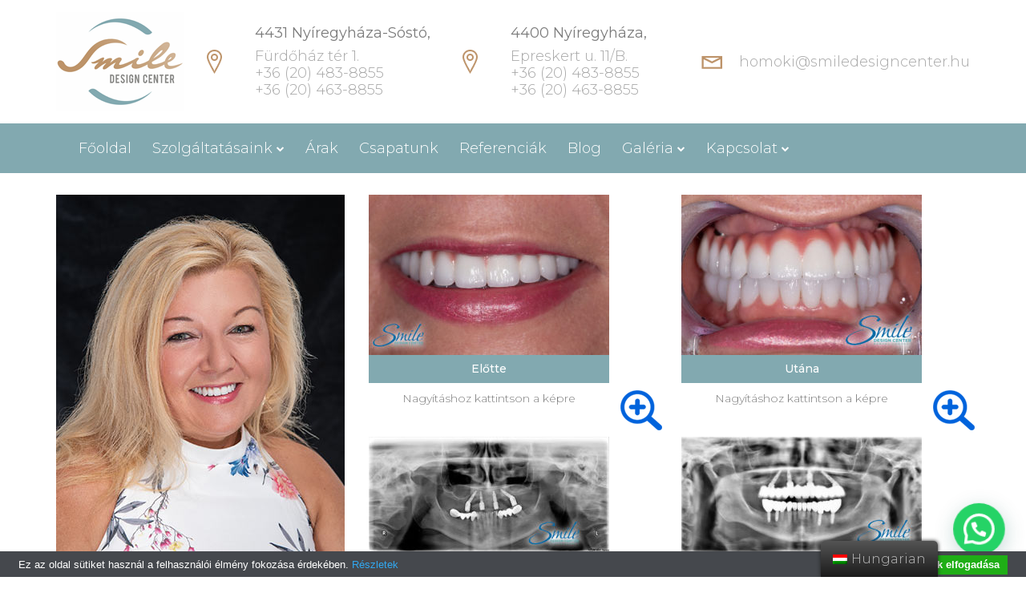

--- FILE ---
content_type: text/html; charset=UTF-8
request_url: https://www.smiledesigncenter.hu/references/d-agnes/
body_size: 18337
content:
<!DOCTYPE html>
<html dir="ltr" lang="hu" prefix="og: https://ogp.me/ns#"
 xmlns:og="http://opengraphprotocol.org/schema/"
 xmlns:fb="http://www.facebook.com/2008/fbml">
    <head>
 		<!-- Global site tag (gtag.js) - Google Analytics -->
		<script async src="https://www.googletagmanager.com/gtag/js?id=UA-759379-42"></script>
		<script>
		window.dataLayer = window.dataLayer || [];
		function gtag(){dataLayer.push(arguments);}
		gtag('js', new Date());

		gtag('config', 'UA-759379-42');
		</script>


        <meta charset="UTF-8">
        <meta name="viewport" content="width=device-width, initial-scale=1">
        <link rel="profile" href="http://gmpg.org/xfn/11">
        <link rel="pingback" href="https://www.smiledesigncenter.hu/xmlrpc.php">
        



        <title>D. Ágnes</title>

		<!-- All in One SEO 4.4.5.1 - aioseo.com -->
		<meta name="robots" content="max-image-preview:large" />
		<meta name="google-site-verification" content="jHTrin0OqtkRq8c_f3tiUFEy6RzRbhjYB5Tiu_cwTHU" />
		<link rel="canonical" href="https://www.smiledesigncenter.hu/references/d-agnes/" />
		<meta name="generator" content="All in One SEO (AIOSEO) 4.4.5.1" />
		<meta property="og:locale" content="hu_HU" />
		<meta property="og:site_name" content="Smile Design Center" />
		<meta property="og:type" content="article" />
		<meta property="og:title" content="D. Ágnes" />
		<meta property="og:url" content="https://www.smiledesigncenter.hu/references/d-agnes/" />
		<meta property="article:published_time" content="2020-11-09T08:03:17+00:00" />
		<meta property="article:modified_time" content="2020-11-09T08:04:04+00:00" />
		<meta name="twitter:card" content="summary" />
		<meta name="twitter:title" content="D. Ágnes" />
		<meta name="google" content="nositelinkssearchbox" />
		<script type="application/ld+json" class="aioseo-schema">
			{"@context":"https:\/\/schema.org","@graph":[{"@type":"BreadcrumbList","@id":"https:\/\/www.smiledesigncenter.hu\/references\/d-agnes\/#breadcrumblist","itemListElement":[{"@type":"ListItem","@id":"https:\/\/www.smiledesigncenter.hu\/#listItem","position":1,"item":{"@type":"WebPage","@id":"https:\/\/www.smiledesigncenter.hu\/","name":"Home","description":"Fogorvos Ny\u00edregyh\u00e1za S\u00f3st\u00f3n, a Hotel f\u00fcrd\u0151h\u00e1zban. Fogp\u00f3tl\u00e1s, fogfeh\u00e9r\u00edt\u00e9s, fogh\u00faz\u00e1s, eszt\u00e9tikai fog\u00e1szat, gyermekfog\u00e1szat kedvez\u0151 \u00e1ron. Szabolcs-Szatm\u00e1r-Bereg megye legmodernebb fog\u00e1szat k\u00f6zpontja.","url":"https:\/\/www.smiledesigncenter.hu\/"},"nextItem":"https:\/\/www.smiledesigncenter.hu\/references\/#listItem"},{"@type":"ListItem","@id":"https:\/\/www.smiledesigncenter.hu\/references\/#listItem","position":2,"item":{"@type":"WebPage","@id":"https:\/\/www.smiledesigncenter.hu\/references\/","name":"References","url":"https:\/\/www.smiledesigncenter.hu\/references\/"},"nextItem":"https:\/\/www.smiledesigncenter.hu\/references\/d-agnes\/#listItem","previousItem":"https:\/\/www.smiledesigncenter.hu\/#listItem"},{"@type":"ListItem","@id":"https:\/\/www.smiledesigncenter.hu\/references\/d-agnes\/#listItem","position":3,"item":{"@type":"WebPage","@id":"https:\/\/www.smiledesigncenter.hu\/references\/d-agnes\/","name":"D. \u00c1gnes","url":"https:\/\/www.smiledesigncenter.hu\/references\/d-agnes\/"},"previousItem":"https:\/\/www.smiledesigncenter.hu\/references\/#listItem"}]},{"@type":"Organization","@id":"https:\/\/www.smiledesigncenter.hu\/#organization","name":"Smile Design Center Kft.","url":"https:\/\/www.smiledesigncenter.hu\/"},{"@type":"WebPage","@id":"https:\/\/www.smiledesigncenter.hu\/references\/d-agnes\/#webpage","url":"https:\/\/www.smiledesigncenter.hu\/references\/d-agnes\/","name":"D. \u00c1gnes","inLanguage":"hu-HU","isPartOf":{"@id":"https:\/\/www.smiledesigncenter.hu\/#website"},"breadcrumb":{"@id":"https:\/\/www.smiledesigncenter.hu\/references\/d-agnes\/#breadcrumblist"},"datePublished":"2020-11-09T08:03:17+00:00","dateModified":"2020-11-09T08:04:04+00:00"},{"@type":"WebSite","@id":"https:\/\/www.smiledesigncenter.hu\/#website","url":"https:\/\/www.smiledesigncenter.hu\/","name":"Smile Design Center","description":"fogorvos Ny\u00edregyh\u00e1za","inLanguage":"hu-HU","publisher":{"@id":"https:\/\/www.smiledesigncenter.hu\/#organization"}}]}
		</script>
		<!-- All in One SEO -->

<link rel='dns-prefetch' href='//fonts.googleapis.com' />
<link rel="alternate" type="application/rss+xml" title="Smile Design Center &raquo; hírcsatorna" href="https://www.smiledesigncenter.hu/feed/" />
<link rel="alternate" type="application/rss+xml" title="Smile Design Center &raquo; hozzászólás hírcsatorna" href="https://www.smiledesigncenter.hu/comments/feed/" />
<script type="text/javascript">
window._wpemojiSettings = {"baseUrl":"https:\/\/s.w.org\/images\/core\/emoji\/14.0.0\/72x72\/","ext":".png","svgUrl":"https:\/\/s.w.org\/images\/core\/emoji\/14.0.0\/svg\/","svgExt":".svg","source":{"concatemoji":"https:\/\/www.smiledesigncenter.hu\/wp-includes\/js\/wp-emoji-release.min.js?ver=6.3.7"}};
/*! This file is auto-generated */
!function(i,n){var o,s,e;function c(e){try{var t={supportTests:e,timestamp:(new Date).valueOf()};sessionStorage.setItem(o,JSON.stringify(t))}catch(e){}}function p(e,t,n){e.clearRect(0,0,e.canvas.width,e.canvas.height),e.fillText(t,0,0);var t=new Uint32Array(e.getImageData(0,0,e.canvas.width,e.canvas.height).data),r=(e.clearRect(0,0,e.canvas.width,e.canvas.height),e.fillText(n,0,0),new Uint32Array(e.getImageData(0,0,e.canvas.width,e.canvas.height).data));return t.every(function(e,t){return e===r[t]})}function u(e,t,n){switch(t){case"flag":return n(e,"\ud83c\udff3\ufe0f\u200d\u26a7\ufe0f","\ud83c\udff3\ufe0f\u200b\u26a7\ufe0f")?!1:!n(e,"\ud83c\uddfa\ud83c\uddf3","\ud83c\uddfa\u200b\ud83c\uddf3")&&!n(e,"\ud83c\udff4\udb40\udc67\udb40\udc62\udb40\udc65\udb40\udc6e\udb40\udc67\udb40\udc7f","\ud83c\udff4\u200b\udb40\udc67\u200b\udb40\udc62\u200b\udb40\udc65\u200b\udb40\udc6e\u200b\udb40\udc67\u200b\udb40\udc7f");case"emoji":return!n(e,"\ud83e\udef1\ud83c\udffb\u200d\ud83e\udef2\ud83c\udfff","\ud83e\udef1\ud83c\udffb\u200b\ud83e\udef2\ud83c\udfff")}return!1}function f(e,t,n){var r="undefined"!=typeof WorkerGlobalScope&&self instanceof WorkerGlobalScope?new OffscreenCanvas(300,150):i.createElement("canvas"),a=r.getContext("2d",{willReadFrequently:!0}),o=(a.textBaseline="top",a.font="600 32px Arial",{});return e.forEach(function(e){o[e]=t(a,e,n)}),o}function t(e){var t=i.createElement("script");t.src=e,t.defer=!0,i.head.appendChild(t)}"undefined"!=typeof Promise&&(o="wpEmojiSettingsSupports",s=["flag","emoji"],n.supports={everything:!0,everythingExceptFlag:!0},e=new Promise(function(e){i.addEventListener("DOMContentLoaded",e,{once:!0})}),new Promise(function(t){var n=function(){try{var e=JSON.parse(sessionStorage.getItem(o));if("object"==typeof e&&"number"==typeof e.timestamp&&(new Date).valueOf()<e.timestamp+604800&&"object"==typeof e.supportTests)return e.supportTests}catch(e){}return null}();if(!n){if("undefined"!=typeof Worker&&"undefined"!=typeof OffscreenCanvas&&"undefined"!=typeof URL&&URL.createObjectURL&&"undefined"!=typeof Blob)try{var e="postMessage("+f.toString()+"("+[JSON.stringify(s),u.toString(),p.toString()].join(",")+"));",r=new Blob([e],{type:"text/javascript"}),a=new Worker(URL.createObjectURL(r),{name:"wpTestEmojiSupports"});return void(a.onmessage=function(e){c(n=e.data),a.terminate(),t(n)})}catch(e){}c(n=f(s,u,p))}t(n)}).then(function(e){for(var t in e)n.supports[t]=e[t],n.supports.everything=n.supports.everything&&n.supports[t],"flag"!==t&&(n.supports.everythingExceptFlag=n.supports.everythingExceptFlag&&n.supports[t]);n.supports.everythingExceptFlag=n.supports.everythingExceptFlag&&!n.supports.flag,n.DOMReady=!1,n.readyCallback=function(){n.DOMReady=!0}}).then(function(){return e}).then(function(){var e;n.supports.everything||(n.readyCallback(),(e=n.source||{}).concatemoji?t(e.concatemoji):e.wpemoji&&e.twemoji&&(t(e.twemoji),t(e.wpemoji)))}))}((window,document),window._wpemojiSettings);
</script>
<style type="text/css">
img.wp-smiley,
img.emoji {
	display: inline !important;
	border: none !important;
	box-shadow: none !important;
	height: 1em !important;
	width: 1em !important;
	margin: 0 0.07em !important;
	vertical-align: -0.1em !important;
	background: none !important;
	padding: 0 !important;
}
</style>
	<link rel='stylesheet' id='ot-google-fonts-css' href='//fonts.googleapis.com/css?family=Montserrat:300,300italic,regular,500,700&#038;subset=latin,latin-ext' type='text/css' media='all' />
<link rel='stylesheet' id='wp-block-library-css' href='https://www.smiledesigncenter.hu/wp-includes/css/dist/block-library/style.min.css?ver=6.3.7' type='text/css' media='all' />
<style id='joinchat-button-style-inline-css' type='text/css'>
.wp-block-joinchat-button{border:none!important;text-align:center}.wp-block-joinchat-button figure{display:table;margin:0 auto;padding:0}.wp-block-joinchat-button figcaption{font:normal normal 400 .6em/2em var(--wp--preset--font-family--system-font,sans-serif);margin:0;padding:0}.wp-block-joinchat-button .joinchat-button__qr{background-color:#fff;border:6px solid #25d366;border-radius:30px;box-sizing:content-box;display:block;height:200px;margin:auto;overflow:hidden;padding:10px;width:200px}.wp-block-joinchat-button .joinchat-button__qr canvas,.wp-block-joinchat-button .joinchat-button__qr img{display:block;margin:auto}.wp-block-joinchat-button .joinchat-button__link{align-items:center;background-color:#25d366;border:6px solid #25d366;border-radius:30px;display:inline-flex;flex-flow:row nowrap;justify-content:center;line-height:1.25em;margin:0 auto;text-decoration:none}.wp-block-joinchat-button .joinchat-button__link:before{background:transparent var(--joinchat-ico) no-repeat center;background-size:100%;content:"";display:block;height:1.5em;margin:-.75em .75em -.75em 0;width:1.5em}.wp-block-joinchat-button figure+.joinchat-button__link{margin-top:10px}@media (orientation:landscape)and (min-height:481px),(orientation:portrait)and (min-width:481px){.wp-block-joinchat-button.joinchat-button--qr-only figure+.joinchat-button__link{display:none}}@media (max-width:480px),(orientation:landscape)and (max-height:480px){.wp-block-joinchat-button figure{display:none}}

</style>
<style id='classic-theme-styles-inline-css' type='text/css'>
/*! This file is auto-generated */
.wp-block-button__link{color:#fff;background-color:#32373c;border-radius:9999px;box-shadow:none;text-decoration:none;padding:calc(.667em + 2px) calc(1.333em + 2px);font-size:1.125em}.wp-block-file__button{background:#32373c;color:#fff;text-decoration:none}
</style>
<style id='global-styles-inline-css' type='text/css'>
body{--wp--preset--color--black: #000000;--wp--preset--color--cyan-bluish-gray: #abb8c3;--wp--preset--color--white: #ffffff;--wp--preset--color--pale-pink: #f78da7;--wp--preset--color--vivid-red: #cf2e2e;--wp--preset--color--luminous-vivid-orange: #ff6900;--wp--preset--color--luminous-vivid-amber: #fcb900;--wp--preset--color--light-green-cyan: #7bdcb5;--wp--preset--color--vivid-green-cyan: #00d084;--wp--preset--color--pale-cyan-blue: #8ed1fc;--wp--preset--color--vivid-cyan-blue: #0693e3;--wp--preset--color--vivid-purple: #9b51e0;--wp--preset--gradient--vivid-cyan-blue-to-vivid-purple: linear-gradient(135deg,rgba(6,147,227,1) 0%,rgb(155,81,224) 100%);--wp--preset--gradient--light-green-cyan-to-vivid-green-cyan: linear-gradient(135deg,rgb(122,220,180) 0%,rgb(0,208,130) 100%);--wp--preset--gradient--luminous-vivid-amber-to-luminous-vivid-orange: linear-gradient(135deg,rgba(252,185,0,1) 0%,rgba(255,105,0,1) 100%);--wp--preset--gradient--luminous-vivid-orange-to-vivid-red: linear-gradient(135deg,rgba(255,105,0,1) 0%,rgb(207,46,46) 100%);--wp--preset--gradient--very-light-gray-to-cyan-bluish-gray: linear-gradient(135deg,rgb(238,238,238) 0%,rgb(169,184,195) 100%);--wp--preset--gradient--cool-to-warm-spectrum: linear-gradient(135deg,rgb(74,234,220) 0%,rgb(151,120,209) 20%,rgb(207,42,186) 40%,rgb(238,44,130) 60%,rgb(251,105,98) 80%,rgb(254,248,76) 100%);--wp--preset--gradient--blush-light-purple: linear-gradient(135deg,rgb(255,206,236) 0%,rgb(152,150,240) 100%);--wp--preset--gradient--blush-bordeaux: linear-gradient(135deg,rgb(254,205,165) 0%,rgb(254,45,45) 50%,rgb(107,0,62) 100%);--wp--preset--gradient--luminous-dusk: linear-gradient(135deg,rgb(255,203,112) 0%,rgb(199,81,192) 50%,rgb(65,88,208) 100%);--wp--preset--gradient--pale-ocean: linear-gradient(135deg,rgb(255,245,203) 0%,rgb(182,227,212) 50%,rgb(51,167,181) 100%);--wp--preset--gradient--electric-grass: linear-gradient(135deg,rgb(202,248,128) 0%,rgb(113,206,126) 100%);--wp--preset--gradient--midnight: linear-gradient(135deg,rgb(2,3,129) 0%,rgb(40,116,252) 100%);--wp--preset--font-size--small: 13px;--wp--preset--font-size--medium: 20px;--wp--preset--font-size--large: 36px;--wp--preset--font-size--x-large: 42px;--wp--preset--spacing--20: 0.44rem;--wp--preset--spacing--30: 0.67rem;--wp--preset--spacing--40: 1rem;--wp--preset--spacing--50: 1.5rem;--wp--preset--spacing--60: 2.25rem;--wp--preset--spacing--70: 3.38rem;--wp--preset--spacing--80: 5.06rem;--wp--preset--shadow--natural: 6px 6px 9px rgba(0, 0, 0, 0.2);--wp--preset--shadow--deep: 12px 12px 50px rgba(0, 0, 0, 0.4);--wp--preset--shadow--sharp: 6px 6px 0px rgba(0, 0, 0, 0.2);--wp--preset--shadow--outlined: 6px 6px 0px -3px rgba(255, 255, 255, 1), 6px 6px rgba(0, 0, 0, 1);--wp--preset--shadow--crisp: 6px 6px 0px rgba(0, 0, 0, 1);}:where(.is-layout-flex){gap: 0.5em;}:where(.is-layout-grid){gap: 0.5em;}body .is-layout-flow > .alignleft{float: left;margin-inline-start: 0;margin-inline-end: 2em;}body .is-layout-flow > .alignright{float: right;margin-inline-start: 2em;margin-inline-end: 0;}body .is-layout-flow > .aligncenter{margin-left: auto !important;margin-right: auto !important;}body .is-layout-constrained > .alignleft{float: left;margin-inline-start: 0;margin-inline-end: 2em;}body .is-layout-constrained > .alignright{float: right;margin-inline-start: 2em;margin-inline-end: 0;}body .is-layout-constrained > .aligncenter{margin-left: auto !important;margin-right: auto !important;}body .is-layout-constrained > :where(:not(.alignleft):not(.alignright):not(.alignfull)){max-width: var(--wp--style--global--content-size);margin-left: auto !important;margin-right: auto !important;}body .is-layout-constrained > .alignwide{max-width: var(--wp--style--global--wide-size);}body .is-layout-flex{display: flex;}body .is-layout-flex{flex-wrap: wrap;align-items: center;}body .is-layout-flex > *{margin: 0;}body .is-layout-grid{display: grid;}body .is-layout-grid > *{margin: 0;}:where(.wp-block-columns.is-layout-flex){gap: 2em;}:where(.wp-block-columns.is-layout-grid){gap: 2em;}:where(.wp-block-post-template.is-layout-flex){gap: 1.25em;}:where(.wp-block-post-template.is-layout-grid){gap: 1.25em;}.has-black-color{color: var(--wp--preset--color--black) !important;}.has-cyan-bluish-gray-color{color: var(--wp--preset--color--cyan-bluish-gray) !important;}.has-white-color{color: var(--wp--preset--color--white) !important;}.has-pale-pink-color{color: var(--wp--preset--color--pale-pink) !important;}.has-vivid-red-color{color: var(--wp--preset--color--vivid-red) !important;}.has-luminous-vivid-orange-color{color: var(--wp--preset--color--luminous-vivid-orange) !important;}.has-luminous-vivid-amber-color{color: var(--wp--preset--color--luminous-vivid-amber) !important;}.has-light-green-cyan-color{color: var(--wp--preset--color--light-green-cyan) !important;}.has-vivid-green-cyan-color{color: var(--wp--preset--color--vivid-green-cyan) !important;}.has-pale-cyan-blue-color{color: var(--wp--preset--color--pale-cyan-blue) !important;}.has-vivid-cyan-blue-color{color: var(--wp--preset--color--vivid-cyan-blue) !important;}.has-vivid-purple-color{color: var(--wp--preset--color--vivid-purple) !important;}.has-black-background-color{background-color: var(--wp--preset--color--black) !important;}.has-cyan-bluish-gray-background-color{background-color: var(--wp--preset--color--cyan-bluish-gray) !important;}.has-white-background-color{background-color: var(--wp--preset--color--white) !important;}.has-pale-pink-background-color{background-color: var(--wp--preset--color--pale-pink) !important;}.has-vivid-red-background-color{background-color: var(--wp--preset--color--vivid-red) !important;}.has-luminous-vivid-orange-background-color{background-color: var(--wp--preset--color--luminous-vivid-orange) !important;}.has-luminous-vivid-amber-background-color{background-color: var(--wp--preset--color--luminous-vivid-amber) !important;}.has-light-green-cyan-background-color{background-color: var(--wp--preset--color--light-green-cyan) !important;}.has-vivid-green-cyan-background-color{background-color: var(--wp--preset--color--vivid-green-cyan) !important;}.has-pale-cyan-blue-background-color{background-color: var(--wp--preset--color--pale-cyan-blue) !important;}.has-vivid-cyan-blue-background-color{background-color: var(--wp--preset--color--vivid-cyan-blue) !important;}.has-vivid-purple-background-color{background-color: var(--wp--preset--color--vivid-purple) !important;}.has-black-border-color{border-color: var(--wp--preset--color--black) !important;}.has-cyan-bluish-gray-border-color{border-color: var(--wp--preset--color--cyan-bluish-gray) !important;}.has-white-border-color{border-color: var(--wp--preset--color--white) !important;}.has-pale-pink-border-color{border-color: var(--wp--preset--color--pale-pink) !important;}.has-vivid-red-border-color{border-color: var(--wp--preset--color--vivid-red) !important;}.has-luminous-vivid-orange-border-color{border-color: var(--wp--preset--color--luminous-vivid-orange) !important;}.has-luminous-vivid-amber-border-color{border-color: var(--wp--preset--color--luminous-vivid-amber) !important;}.has-light-green-cyan-border-color{border-color: var(--wp--preset--color--light-green-cyan) !important;}.has-vivid-green-cyan-border-color{border-color: var(--wp--preset--color--vivid-green-cyan) !important;}.has-pale-cyan-blue-border-color{border-color: var(--wp--preset--color--pale-cyan-blue) !important;}.has-vivid-cyan-blue-border-color{border-color: var(--wp--preset--color--vivid-cyan-blue) !important;}.has-vivid-purple-border-color{border-color: var(--wp--preset--color--vivid-purple) !important;}.has-vivid-cyan-blue-to-vivid-purple-gradient-background{background: var(--wp--preset--gradient--vivid-cyan-blue-to-vivid-purple) !important;}.has-light-green-cyan-to-vivid-green-cyan-gradient-background{background: var(--wp--preset--gradient--light-green-cyan-to-vivid-green-cyan) !important;}.has-luminous-vivid-amber-to-luminous-vivid-orange-gradient-background{background: var(--wp--preset--gradient--luminous-vivid-amber-to-luminous-vivid-orange) !important;}.has-luminous-vivid-orange-to-vivid-red-gradient-background{background: var(--wp--preset--gradient--luminous-vivid-orange-to-vivid-red) !important;}.has-very-light-gray-to-cyan-bluish-gray-gradient-background{background: var(--wp--preset--gradient--very-light-gray-to-cyan-bluish-gray) !important;}.has-cool-to-warm-spectrum-gradient-background{background: var(--wp--preset--gradient--cool-to-warm-spectrum) !important;}.has-blush-light-purple-gradient-background{background: var(--wp--preset--gradient--blush-light-purple) !important;}.has-blush-bordeaux-gradient-background{background: var(--wp--preset--gradient--blush-bordeaux) !important;}.has-luminous-dusk-gradient-background{background: var(--wp--preset--gradient--luminous-dusk) !important;}.has-pale-ocean-gradient-background{background: var(--wp--preset--gradient--pale-ocean) !important;}.has-electric-grass-gradient-background{background: var(--wp--preset--gradient--electric-grass) !important;}.has-midnight-gradient-background{background: var(--wp--preset--gradient--midnight) !important;}.has-small-font-size{font-size: var(--wp--preset--font-size--small) !important;}.has-medium-font-size{font-size: var(--wp--preset--font-size--medium) !important;}.has-large-font-size{font-size: var(--wp--preset--font-size--large) !important;}.has-x-large-font-size{font-size: var(--wp--preset--font-size--x-large) !important;}
.wp-block-navigation a:where(:not(.wp-element-button)){color: inherit;}
:where(.wp-block-post-template.is-layout-flex){gap: 1.25em;}:where(.wp-block-post-template.is-layout-grid){gap: 1.25em;}
:where(.wp-block-columns.is-layout-flex){gap: 2em;}:where(.wp-block-columns.is-layout-grid){gap: 2em;}
.wp-block-pullquote{font-size: 1.5em;line-height: 1.6;}
</style>
<link rel='stylesheet' id='contact-form-7-css' href='https://www.smiledesigncenter.hu/wp-content/plugins/contact-form-7/includes/css/styles.css?ver=5.8' type='text/css' media='all' />
<link rel='stylesheet' id='easy-facebook-likebox-custom-fonts-css' href='https://www.smiledesigncenter.hu/wp-content/plugins/easy-facebook-likebox/frontend/assets/css/esf-custom-fonts.css?ver=6.3.7' type='text/css' media='all' />
<link rel='stylesheet' id='easy-facebook-likebox-popup-styles-css' href='https://www.smiledesigncenter.hu/wp-content/plugins/easy-facebook-likebox/facebook/frontend/assets/css/esf-free-popup.css?ver=6.5.1' type='text/css' media='all' />
<link rel='stylesheet' id='easy-facebook-likebox-frontend-css' href='https://www.smiledesigncenter.hu/wp-content/plugins/easy-facebook-likebox/facebook/frontend/assets/css/easy-facebook-likebox-frontend.css?ver=6.5.1' type='text/css' media='all' />
<link rel='stylesheet' id='easy-facebook-likebox-customizer-style-css' href='https://www.smiledesigncenter.hu/wp-admin/admin-ajax.php?action=easy-facebook-likebox-customizer-style&#038;ver=6.5.1' type='text/css' media='all' />
<link rel='stylesheet' id='fancybox-for-wp-css' href='https://www.smiledesigncenter.hu/wp-content/plugins/fancybox-for-wordpress/assets/css/fancybox.css?ver=1.3.4' type='text/css' media='all' />
<link rel='stylesheet' id='rs-plugin-settings-css' href='https://www.smiledesigncenter.hu/wp-content/plugins/revslider/public/assets/css/settings.css?ver=5.4.1' type='text/css' media='all' />
<style id='rs-plugin-settings-inline-css' type='text/css'>
#rs-demo-id {}
</style>
<link rel='stylesheet' id='trp-floater-language-switcher-style-css' href='https://www.smiledesigncenter.hu/wp-content/plugins/translatepress-multilingual/assets/css/trp-floater-language-switcher.css?ver=2.4.5' type='text/css' media='all' />
<link rel='stylesheet' id='trp-language-switcher-style-css' href='https://www.smiledesigncenter.hu/wp-content/plugins/translatepress-multilingual/assets/css/trp-language-switcher.css?ver=2.4.5' type='text/css' media='all' />
<link rel='stylesheet' id='wp-pagenavi-css' href='https://www.smiledesigncenter.hu/wp-content/plugins/wp-pagenavi/pagenavi-css.css?ver=2.70' type='text/css' media='all' />
<link rel='stylesheet' id='dental-care-google-fonts-css' href='https://fonts.googleapis.com/css?family=Montserrat%3A400%2C700%7CHind%3A400%2C300%2C500%2C600%2C700&#038;subset=latin%2Clatin-ext' type='text/css' media='all' />
<link rel='stylesheet' id='dental-care-stylescombinecss-css' href='https://www.smiledesigncenter.hu/wp-content/themes/dental-care/css/styles-combined.css?ver=6.3.7' type='text/css' media='all' />
<link rel='stylesheet' id='dental-care-style-css' href='https://www.smiledesigncenter.hu/wp-content/themes/dental-care/style.css?ver=6.3.7' type='text/css' media='all' />
<link rel='stylesheet' id='swipercss-css' href='https://www.smiledesigncenter.hu/wp-content/themes/dental-care/css/swiper.min.css?ver=5.4.5' type='text/css' media='all' />
<link rel='stylesheet' id='style-2020-css' href='https://www.smiledesigncenter.hu/wp-content/themes/dental-care/style-2020.css?ver=1768925015' type='text/css' media='all' />
<link rel='stylesheet' id='joinchat-css' href='https://www.smiledesigncenter.hu/wp-content/plugins/creame-whatsapp-me/public/css/joinchat.min.css?ver=5.0.9' type='text/css' media='all' />
<link rel='stylesheet' id='esf-custom-fonts-css' href='https://www.smiledesigncenter.hu/wp-content/plugins/easy-facebook-likebox/frontend/assets/css/esf-custom-fonts.css?ver=6.3.7' type='text/css' media='all' />
<link rel='stylesheet' id='esf-insta-frontend-css' href='https://www.smiledesigncenter.hu/wp-content/plugins/easy-facebook-likebox//instagram/frontend/assets/css/esf-insta-frontend.css?ver=6.3.7' type='text/css' media='all' />
<link rel='stylesheet' id='esf-insta-customizer-style-css' href='https://www.smiledesigncenter.hu/wp-admin/admin-ajax.php?action=esf-insta-customizer-style&#038;ver=6.3.7' type='text/css' media='all' />
<link rel='stylesheet' id='js_composer_front-css' href='https://www.smiledesigncenter.hu/wp-content/plugins/js_composer/assets/css/js_composer.min.css?ver=6.7.0' type='text/css' media='all' />
<link rel='stylesheet' id='bsf-Defaults-css' href='https://www.smiledesigncenter.hu/wp-content/uploads/smile_fonts/Defaults/Defaults.css?ver=6.3.7' type='text/css' media='all' />
<!--n2css--><script type='text/javascript' src='https://www.smiledesigncenter.hu/wp-includes/js/jquery/jquery.min.js?ver=3.7.0' id='jquery-core-js'></script>
<script type='text/javascript' src='https://www.smiledesigncenter.hu/wp-includes/js/jquery/jquery-migrate.min.js?ver=3.4.1' id='jquery-migrate-js'></script>
<script type='text/javascript' src='https://www.smiledesigncenter.hu/wp-content/plugins/easy-facebook-likebox/facebook/frontend/assets/js/esf-free-popup.min.js?ver=6.5.1' id='easy-facebook-likebox-popup-script-js'></script>
<script type='text/javascript' id='easy-facebook-likebox-public-script-js-extra'>
/* <![CDATA[ */
var public_ajax = {"ajax_url":"https:\/\/www.smiledesigncenter.hu\/wp-admin\/admin-ajax.php","efbl_is_fb_pro":""};
/* ]]> */
</script>
<script type='text/javascript' src='https://www.smiledesigncenter.hu/wp-content/plugins/easy-facebook-likebox/facebook/frontend/assets/js/public.js?ver=6.5.1' id='easy-facebook-likebox-public-script-js'></script>
<script type='text/javascript' src='https://www.smiledesigncenter.hu/wp-content/plugins/fancybox-for-wordpress/assets/js/jquery.fancybox.js?ver=1.3.4' id='fancybox-for-wp-js'></script>
<script type='text/javascript' src='https://www.smiledesigncenter.hu/wp-content/plugins/revslider/public/assets/js/jquery.themepunch.tools.min.js?ver=5.4.1' id='tp-tools-js'></script>
<script type='text/javascript' src='https://www.smiledesigncenter.hu/wp-content/plugins/revslider/public/assets/js/jquery.themepunch.revolution.min.js?ver=5.4.1' id='revmin-js'></script>
<script type='text/javascript' src='https://www.smiledesigncenter.hu/wp-content/plugins/easy-facebook-likebox/frontend/assets/js/imagesloaded.pkgd.min.js?ver=6.3.7' id='imagesloaded.pkgd.min-js'></script>
<script type='text/javascript' id='esf-insta-public-js-extra'>
/* <![CDATA[ */
var esf_insta = {"ajax_url":"https:\/\/www.smiledesigncenter.hu\/wp-admin\/admin-ajax.php","version":"free","nonce":"2dc6b327fd"};
/* ]]> */
</script>
<script type='text/javascript' src='https://www.smiledesigncenter.hu/wp-content/plugins/easy-facebook-likebox//instagram/frontend/assets/js/esf-insta-public.js?ver=1' id='esf-insta-public-js'></script>
<link rel="https://api.w.org/" href="https://www.smiledesigncenter.hu/wp-json/" /><link rel="alternate" type="application/json" href="https://www.smiledesigncenter.hu/wp-json/wp/v2/pages/6783" /><link rel="EditURI" type="application/rsd+xml" title="RSD" href="https://www.smiledesigncenter.hu/xmlrpc.php?rsd" />
<meta name="generator" content="WordPress 6.3.7" />
<link rel='shortlink' href='https://www.smiledesigncenter.hu/?p=6783' />
<link rel="alternate" type="application/json+oembed" href="https://www.smiledesigncenter.hu/wp-json/oembed/1.0/embed?url=https%3A%2F%2Fwww.smiledesigncenter.hu%2Freferences%2Fd-agnes%2F" />
<link rel="alternate" type="text/xml+oembed" href="https://www.smiledesigncenter.hu/wp-json/oembed/1.0/embed?url=https%3A%2F%2Fwww.smiledesigncenter.hu%2Freferences%2Fd-agnes%2F&#038;format=xml" />

<!-- Fancybox for WordPress v3.3.3 -->
<style type="text/css">
	.fancybox-slide--image .fancybox-content{background-color: #FFFFFF}div.fancybox-caption{display:none !important;}
	
	img.fancybox-image{border-width:10px;border-color:#FFFFFF;border-style:solid;}
	div.fancybox-bg{background-color:rgba(102,102,102,0.3);opacity:1 !important;}div.fancybox-content{border-color:#FFFFFF}
	div#fancybox-title{background-color:#FFFFFF}
	div.fancybox-content{background-color:#FFFFFF}
	div#fancybox-title-inside{color:#333333}
	
	
	
	div.fancybox-caption p.caption-title{display:inline-block}
	div.fancybox-caption p.caption-title{font-size:14px}
	div.fancybox-caption p.caption-title{color:#333333}
	div.fancybox-caption {color:#333333}div.fancybox-caption p.caption-title {background:#fff; width:auto;padding:10px 30px;}div.fancybox-content p.caption-title{color:#333333;margin: 0;padding: 5px 0;}body.fancybox-active .fancybox-container .fancybox-stage .fancybox-content .fancybox-close-small{display:block;}
</style><script type="text/javascript">
	jQuery(function () {

		var mobileOnly = false;
		
		if (mobileOnly) {
			return;
		}

		jQuery.fn.getTitle = function () { // Copy the title of every IMG tag and add it to its parent A so that fancybox can show titles
			var arr = jQuery("a[data-fancybox]");
									jQuery.each(arr, function() {
										var title = jQuery(this).children("img").attr("title");
										 var caption = jQuery(this).next("figcaption").html();
                                        if(caption && title){jQuery(this).attr("title",title+" " + caption)}else if(title){ jQuery(this).attr("title",title);}else if(caption){jQuery(this).attr("title",caption);}
									});			}

		// Supported file extensions

				var thumbnails = jQuery("a:has(img)").not(".nolightbox").not('.envira-gallery-link').not('.ngg-simplelightbox').filter(function () {
			return /\.(jpe?g|png|gif|mp4|webp|bmp|pdf)(\?[^/]*)*$/i.test(jQuery(this).attr('href'))
		});
		

		// Add data-type iframe for links that are not images or videos.
		var iframeLinks = jQuery('.fancyboxforwp').filter(function () {
			return !/\.(jpe?g|png|gif|mp4|webp|bmp|pdf)(\?[^/]*)*$/i.test(jQuery(this).attr('href'))
		}).filter(function () {
			return !/vimeo|youtube/i.test(jQuery(this).attr('href'))
		});
		iframeLinks.attr({"data-type": "iframe"}).getTitle();

				/* Custom Expression */
		jQuery(".gallery .gallery-item a").addClass("fancybox").attr("data-fancybox","fancybox").getTitle();		
		// Call fancybox and apply it on any link with a rel atribute that starts with "fancybox", with the options set on the admin panel
		jQuery("a.fancyboxforwp").fancyboxforwp({
			loop: false,
			smallBtn: true,
			zoomOpacity: "auto",
			animationEffect: "fade",
			animationDuration: 500,
			transitionEffect: "fade",
			transitionDuration: "300",
			overlayShow: true,
			overlayOpacity: "0.3",
			titleShow: true,
			titlePosition: "inside",
			keyboard: true,
			showCloseButton: true,
			arrows: true,
			clickContent:false,
			clickSlide: "close",
			mobile: {
				clickContent: function (current, event) {
					return current.type === "image" ? "toggleControls" : false;
				},
				clickSlide: function (current, event) {
					return current.type === "image" ? "close" : "close";
				},
			},
			wheel: false,
			toolbar: true,
			preventCaptionOverlap: true,
			onInit: function() { },			onDeactivate
	: function() { },		beforeClose: function() { },			afterShow: function(instance) { jQuery( ".fancybox-image" ).on("click", function( ){ ( instance.isScaledDown() ) ? instance.scaleToActual() : instance.scaleToFit() }) },				afterClose: function() { },					caption : function( instance, item ) {var title ="";if("undefined" != typeof jQuery(this).context ){var title = jQuery(this).context.title;} else { var title = ("undefined" != typeof jQuery(this).attr("title")) ? jQuery(this).attr("title") : false;}var caption = jQuery(this).data('caption') || '';if ( item.type === 'image' && title.length ) {caption = (caption.length ? caption + '<br />' : '') + '<p class="caption-title">'+title+'</p>' ;}return caption;},
		afterLoad : function( instance, current ) {current.$content.append('<div class=\"fancybox-custom-caption inside-caption\" style=\" position: absolute;left:0;right:0;color:#000;margin:0 auto;bottom:0;text-align:center;background-color:#FFFFFF \">' + current.opts.caption + '</div>');},
			})
		;

			})
</script>
<!-- END Fancybox for WordPress -->
<link rel="alternate" hreflang="hu-HU" href="https://www.smiledesigncenter.hu/references/d-agnes/"/>
<link rel="alternate" hreflang="fi" href="https://www.smiledesigncenter.hu/fi/references/d-agnes/"/>
<link rel="alternate" hreflang="en-GB" href="https://www.smiledesigncenter.hu/en/references/d-agnes/"/>
<link rel="alternate" hreflang="de-DE" href="https://www.smiledesigncenter.hu/de/references/d-agnes/"/>
<link rel="alternate" hreflang="sk-SK" href="https://www.smiledesigncenter.hu/sk/references/d-agnes/"/>
<link rel="alternate" hreflang="hu" href="https://www.smiledesigncenter.hu/references/d-agnes/"/>
<link rel="alternate" hreflang="en" href="https://www.smiledesigncenter.hu/en/references/d-agnes/"/>
<link rel="alternate" hreflang="de" href="https://www.smiledesigncenter.hu/de/references/d-agnes/"/>
<link rel="alternate" hreflang="sk" href="https://www.smiledesigncenter.hu/sk/references/d-agnes/"/>
<link rel="alternate" hreflang="x-default" href="https://www.smiledesigncenter.hu/references/d-agnes/"/>
<meta name="generator" content="Powered by WPBakery Page Builder - drag and drop page builder for WordPress."/>
<meta name="generator" content="Powered by Slider Revolution 5.4.1 - responsive, Mobile-Friendly Slider Plugin for WordPress with comfortable drag and drop interface." />
<link rel="icon" href="https://www.smiledesigncenter.hu/wp-content/uploads/2023/03/cropped-favicon-32x32.png" sizes="32x32" />
<link rel="icon" href="https://www.smiledesigncenter.hu/wp-content/uploads/2023/03/cropped-favicon-192x192.png" sizes="192x192" />
<link rel="apple-touch-icon" href="https://www.smiledesigncenter.hu/wp-content/uploads/2023/03/cropped-favicon-180x180.png" />
<meta name="msapplication-TileImage" content="https://www.smiledesigncenter.hu/wp-content/uploads/2023/03/cropped-favicon-270x270.png" />
        <style type ="text/css">
            .search-toggle {
                display: none;
            }
        </style>
                <style type ="text/css">
            .header-top{
                background: #1e73be !important;
            }
        </style>
                <style type ="text/css">
            .header-top,
            .header-top a{
                color: #ffffff !important;
            }
        </style>
                <style type ="text/css">
            .header-top i,
            .header-top .social-menu li a{
                color: #ffffff !important;
            }
        </style>
                <style type ="text/css">
            .main-navigation li:hover > a,
            .header-three .navbar-nav > li > a:hover,
            .side-menu-nav .stronghold-menu li a:hover{
                color: #1e73be !important;
            }

        </style>
                <style type ="text/css">
            .site-logo{
                margin-top: -20px !important;
            }

            .navbar-brand img{
                max-height:91px !important;
            }

            .mobile-logo img{
                margin-top: -10px !important;
            }
        </style>
        
        <style type = "text/css">
            body {
                font-family: Montserrat;
                color: #7c7c7c ;
                font-size: 18px;
                line-height: 25px;
                font-style: ;
                font-variant: ;
                font-weight: 300;
                letter-spacing: ;
                text-decoration: ;
                text-transform: ;
            }
        </style>
        
        <style type = "text/css">
            .main-navigation a{
                font-family: Montserrat;
                color: #636363 ;
                font-size: 18px;
                line-height: ;
                font-style: ;
                font-variant: ;
                font-weight: 300;
                letter-spacing: ;
                text-decoration: ;
                text-transform: none;
            }


        </style>
        
        <style type = "text/css">
            h1  {
                font-family: Montserrat !important;
                color:  ;
                font-size: 50px;
                line-height: ;
                font-style: ;
                font-variant: ;
                font-weight: bold;
                letter-spacing: ;
                text-decoration: ;
                text-transform: ;
            }
        </style>

        
        <style type = "text/css">
            h2  {
                font-family: Montserrat !important;
                color:  ;
                font-size: 50px;
                line-height: ;
                font-style: ;
                font-variant: ;
                font-weight: bold;
                letter-spacing: ;
                text-decoration: ;
                text-transform: ;
            }
        </style>
        
        <style type = "text/css">
            h3  {
                font-family: Montserrat !important;
                color:  ;
                font-size: 50px;
                line-height: ;
                font-style: ;
                font-variant: ;
                font-weight: bold;
                letter-spacing: ;
                text-decoration: ;
                text-transform: ;
            }
        </style>
        
        <style type = "text/css">
            h4  {
                font-family: Montserrat !important;
                color:  ;
                font-size: 30px;
                line-height: ;
                font-style: ;
                font-variant: ;
                font-weight: bold;
                letter-spacing: ;
                text-decoration: ;
                text-transform: ;
            }
        </style>

        
        <style type = "text/css">
            h5  {
                font-family: Montserrat !important;
                color:  ;
                font-size: 24px;
                line-height: ;
                font-style: ;
                font-variant: ;
                font-weight: bold;
                letter-spacing: ;
                text-decoration: ;
                text-transform: ;
            }
        </style>
                <style type = "text/css">
            h6  {
                font-family: Montserrat !important;
                color:  ;
                font-size: 22px;
                line-height: ;
                font-style: ;
                font-variant: ;
                font-weight: bold;
                letter-spacing: ;
                text-decoration: ;
                text-transform: ;
            }
        </style>

                <style type ="text/css">
            .author-box{
                display: none;
            }
        </style>
                <style type = "text/css">
            a,
            .header-top .header-top-email a:hover,
            .header-top .header-top-appointment a:hover,
            .main-navigation .current-menu-item > a,
            .main-navigation li:hover > a,
            .main-navigation ul ul li a:hover,
            .nav-icon:hover,
            .cart-icon:hover,
            .stronghold-menu > li.mega-menu > ul.sub-menu > .menu-item-has-children > a:hover,
            .header-three .icon-wrapper i,
            .header-four .icon-wrapper i, 
            .header-three .icon-wrapper i, 
            .header-nine .cicon-wrapper i,
            .header-contact-info .icon-wrapper i, 
            .header-seven .icon-wrapper i, 
            .header-mobile .icon-wrapper i,
            .header-three .header-three-contact-info h6 a:hover,
            .header-three .nav-cart-badge,
            .header-contact-info:hover .icon-wrapper i,
            .side-menu-fixed .side-menu-nav ul li ul li a,
            .side-menu-nav .stronghold-menu > li.mega-menu ul a,
            .side-menu-nav .stronghold-menu li ul li a,
            .side-menu-nav ul ul li:hover > ul li a,
            .side-menu-nav .stronghold-menu li .menu-item-has-children > a:after,
            .side-menu-fixed .side-menu-nav ul li ul,
            .side-menu-fixed .side-menu-nav ul .mega-menu ul,
            .strhld-breadcrumb .breadcrumb-trail a:hover,
            .footer-nav-menu li a:hover,
            .opening-hours-wid li i,
            .company-info-wid li i,
            .widget .widget_nav_menu li:before,
            .sticky-post,
            .entry-title a:hover,
            .entry-meta a:hover,
            .blog-featured-img-overlay i:hover,
            .single-post .post-navigation a:hover,
            .share-bar ul li:hover > a,
            .author-name a:hover,
            .author_soclinks li a:hover,
            .required,
            .team-member-main-name a:hover,
            .service-main-name a:hover,
            .team-member-main-pos,
            .team-member-block-img-overlay i:hover,
            .service-block-img-overlay i:hover,
            .gallery-col-img-overlay i:hover,
            .woocommerce div.product p.price, .woocommerce div.product span.price, .woocommerce div.product .stock,
            .woocommerce .star-rating span,
            .woocommerce ul.products li.product .price,
            .WC-product-name a:hover,
            #dental-care-blog-items .dental-care-blog-info h5 a:hover,
            .iso-cat-item .iso-overlay i:hover,
            .blog-grid-widget-info h6 a:hover,
            #dental-care-products .product-name-sc a:hover,
            .blog-grid-widget-featured a .blog-grid-widget-overlay i:hover,
            .carousel_arrow_nav_top .arrow_prev_top,
            .carousel_arrow_nav_top .arrow_next_top,
            .wpcf7-form .input-group .input-icon{
                color: #6b97bf;
            }

            button:hover,
            .btn:hover,
            input[type="button"]:hover,
            input[type="reset"]:hover,
            input[type="submit"]:hover,
            .header-three .bottom-header,
            .side-menu-fixed,
            .header-nine .header-contact-social li a,
            .widget_tag_cloud a:hover,
            .blog-featured-img-overlay,
            .search-content .result-icon,
            .home-btn,
            .team-member-block-img-overlay,
            .service-block-img-overlay,
            .gallery-col-img-overlay,
            .woocommerce #respond input#submit.alt, .woocommerce a.button.alt, .woocommerce button.button.alt, .woocommerce input.button.alt,
            .woocommerce #respond input#submit.alt.disabled, .woocommerce #respond input#submit.alt.disabled:hover, .woocommerce #respond input#submit.alt:disabled, .woocommerce #respond input#submit.alt:disabled:hover, .woocommerce #respond input#submit.alt:disabled[disabled], .woocommerce #respond input#submit.alt:disabled[disabled]:hover, .woocommerce a.button.alt.disabled, .woocommerce a.button.alt.disabled:hover, .woocommerce a.button.alt:disabled, .woocommerce a.button.alt:disabled:hover, .woocommerce a.button.alt:disabled[disabled], .woocommerce a.button.alt:disabled[disabled]:hover, .woocommerce button.button.alt.disabled, .woocommerce button.button.alt.disabled:hover, .woocommerce button.button.alt:disabled, .woocommerce button.button.alt:disabled:hover, .woocommerce button.button.alt:disabled[disabled], .woocommerce button.button.alt:disabled[disabled]:hover, .woocommerce input.button.alt.disabled, .woocommerce input.button.alt.disabled:hover, .woocommerce input.button.alt:disabled, .woocommerce input.button.alt:disabled:hover, .woocommerce input.button.alt:disabled[disabled], .woocommerce input.button.alt:disabled[disabled]:hover,
            .woocommerce #respond input#submit.alt:hover, 
            .woocommerce a.button.alt:hover, 
            .woocommerce button.button.alt:hover, 
            .woocommerce input.button.alt:hover,
            .woocommerce-account .woocommerce-MyAccount-navigation ul li a:hover,
            .widget_product_tag_cloud .tagcloud a:hover,
            .blog-date-overlay,
            .isotope-filter a:hover,
            .isotope-filter .current,
            .iso-overlay,
            #to-top:hover,
            .blog-grid-widget-overlay,
            .social-widget-item a,
            .woocommerce #respond input#submit:hover, 
            .woocommerce a.button:hover, 
            .woocommerce button.button:hover, 
            .woocommerce input.button:hover,
            .side-menu-fixed .side-menu-nav ul li ul li a:hover{
                background: #6b97bf;
            }

            .nav-cart-badge,
            .woocommerce span.onsale,
            .woocommerce nav.woocommerce-pagination ul li a:focus, .woocommerce nav.woocommerce-pagination ul li a:hover, .woocommerce nav.woocommerce-pagination ul li span.current,
            .woocommerce .widget_price_filter .ui-slider .ui-slider-range,
            .woocommerce .widget_price_filter .ui-slider .ui-slider-handle{
                background-color: #6b97bf;
            }

            .mobile-menu .current-menu-item a,
            .mobile-menu a:hover,
            .main-navigation a:hover,
            .side-menu-nav .stronghold-menu > li.mega-menu ul li i,
            .side-menu-nav .stronghold-menu li ul li i,
            .side-menu-fixed .side-menu-nav ul li ul li a,
            .nav-icon:hover,
            .nav-icon a:hover,
            .footer-area a:hover{
                color: #6b97bf !important;
            }

            blockquote {
                border-left: 5px solid #6b97bf;
            }

        </style>
        <style type="text/css" data-type="vc_shortcodes-custom-css">.vc_custom_1539887082564{padding-top: 0px !important;}</style><noscript><style> .wpb_animate_when_almost_visible { opacity: 1; }</style></noscript>		
		<script type="text/javascript" src="//cdn.jsdelivr.net/cookie-bar/1/cookiebar-latest.min.js?forceLang=hu&theme=grey&bottom=1&remember=30&privacyPage=http%3A%2F%2Fwww.smiledesigncenter.hu%2Fcookie-k-sutik-kezelese%2F"></script>
		
		
		

		<!-- Facebook Pixel Code -->
		<script>
		!function(f,b,e,v,n,t,s)
		{if(f.fbq)return;n=f.fbq=function(){n.callMethod?
		n.callMethod.apply(n,arguments):n.queue.push(arguments)};
		if(!f._fbq)f._fbq=n;n.push=n;n.loaded=!0;n.version='2.0';
		n.queue=[];t=b.createElement(e);t.async=!0;
		t.src=v;s=b.getElementsByTagName(e)[0];
		s.parentNode.insertBefore(t,s)}(window, document,'script',
		'https://connect.facebook.net/en_US/fbevents.js');
		fbq('init', '477223790335269');
		fbq('track', 'PageView');
		</script>
		<noscript><img height="1" width="1" style="display:none"
		src="https://www.facebook.com/tr?id=477223790335269&ev=PageView&noscript=1"
		/></noscript>
		<!-- End Facebook Pixel Code -->
		
		<!-- Google Tag Manager -->
<script>(function(w,d,s,l,i){w[l]=w[l]||[];w[l].push({'gtm.start':
new Date().getTime(),event:'gtm.js'});var f=d.getElementsByTagName(s)[0],
j=d.createElement(s),dl=l!='dataLayer'?'&l='+l:'';j.async=true;j.src=
'https://www.googletagmanager.com/gtm.js?id='+i+dl;f.parentNode.insertBefore(j,f);
})(window,document,'script','dataLayer','GTM-K9N4GLT');</script>
<!-- End Google Tag Manager -->

    </head>
  	   
            <body class="page-template-default page page-id-6783 page-child parent-pageid-2812 translatepress-hu_HU group-blog wpb-js-composer js-comp-ver-6.7.0 vc_responsive">
     	
	<!-- Google Tag Manager (noscript) -->
<noscript><iframe src="https://www.googletagmanager.com/ns.html?id=GTM-K9N4GLT"
height="0" width="0" style="display:none;visibility:hidden"></iframe></noscript>
<!-- End Google Tag Manager (noscript) -->
   
   <section id="header">
	<div class="top">
		<div class="container">
			<div class="flex inner align-center space-between">
				<div class="logo">
					<a href="https://www.smiledesigncenter.hu/"><img src="https://www.smiledesigncenter.hu/wp-content/themes/dental-care/images/logo.png"/></a>
				</div>
				
				<div class="middle flex space-between align-center">
					<div>
						<a target="_blank" href="https://goo.gl/maps/4y2sa5RxYHwU17em8">
							<strong>4431 Nyíregyháza-Sóstó,</strong>
							Fürdőház tér 1.<br>
							+36 (20) 483-8855<br>
                            +36 (20) 463-8855
						</a>
					</div>
					
					<div>
						<a target="_blank" href="https://goo.gl/maps/5MZr213BbcHiMZ279">
							<strong>4400 Nyíregyháza,</strong>
							Epreskert u. 11/B.<br>
							+36 (20) 483-8855<br>
                            +36 (20) 463-8855
						</a>
					</div>
				</div>
				
				<div class="right">
										<a href="mailto:homoki@smiledesigncenter.hu">homoki@smiledesigncenter.hu</a>
				</div>
			</div>
		</div>
	</div>
	
	<div class="bottom">
		<div class="container">
		<div class="main-navigation">



                <nav id="site-navigation" class="navbar">
                    <div class="navbar-header">
                        <button type="button" class="navbar-toggle pull-right" data-toggle="collapse" data-target=".navbar-main-collapse">
                            <span class="sr-only">Toggle navigation</span>
                            <i class="fa fa-align-justify mobile-menu-icon" ></i>
                        </button>
                        <button type="button" class="navbar-toggle pull-right small-search"><span class="search-toggle"><i class="fa fa-search"></i></span></button>
                    </div>
                    <div class="collapse navbar-collapse navbar-main-collapse navbar-right">
                        <ul id="menu-fomenu-hu" class="nav navbar-nav stronghold-menu"><li class="menu-item menu-item-type-post_type menu-item-object-page menu-item-home "><a href="https://www.smiledesigncenter.hu/">Főoldal</a></li>
<li class="menu-item menu-item-type-custom menu-item-object-custom menu-item-has-children "><a href="#">Szolgáltatásaink</a>
<ul class="sub-menu animated fadeIn">
	<li class="menu-item menu-item-type-post_type menu-item-object-page "><a href="https://www.smiledesigncenter.hu/mikroszkopos-gyokerkezeles/">Mikroszkópos gyökérkezelés</a></li>
	<li class="menu-item menu-item-type-post_type menu-item-object-page "><a href="https://www.smiledesigncenter.hu/szajsebeszet-nyiregyhazan-kimagaslo-szinvonalon/">Szájsebészet</a></li>
	<li class="menu-item menu-item-type-post_type menu-item-object-page "><a href="https://www.smiledesigncenter.hu/fogkoeltavolitas/">Fogkőeltávolítás</a></li>
	<li class="menu-item menu-item-type-post_type menu-item-object-page "><a href="https://www.smiledesigncenter.hu/air-flow-polirozas/">Air flow polírozás</a></li>
	<li class="menu-item menu-item-type-post_type menu-item-object-page menu-item-has-children "><a href="https://www.smiledesigncenter.hu/fogszabalyozas/">Fogszabályozás</a>
	<ul class="sub-menu animated fadeIn">
		<li class="menu-item menu-item-type-post_type menu-item-object-page "><a href="https://www.smiledesigncenter.hu/spark-lathatatlan-fogszabalyozo-esztetikus-megoldas-a-szabalyos-mosolyert/">Spark láthatatlan fogszabályozó</a></li>
	</ul>
</li>
	<li class="menu-item menu-item-type-post_type menu-item-object-page "><a href="https://www.smiledesigncenter.hu/fogpotlasok/">Fogpótlások</a></li>
	<li class="menu-item menu-item-type-post_type menu-item-object-page "><a href="https://www.smiledesigncenter.hu/teljes-foghiany-kezelese/">Teljes foghiány kezelése</a></li>
	<li class="menu-item menu-item-type-post_type menu-item-object-page "><a href="https://www.smiledesigncenter.hu/fog-implantatum-fogbeultetes-arak-es-reszletek-nyiregyhazan/">Implantátum, Fogbeültetés</a></li>
	<li class="menu-item menu-item-type-post_type menu-item-object-page "><a href="https://www.smiledesigncenter.hu/all-on-4-fix-fogpotlas-nyiregyhaza/">all-on-4</a></li>
	<li class="menu-item menu-item-type-post_type menu-item-object-page "><a href="https://www.smiledesigncenter.hu/bps-kiveheto-mufogsor/">BPS – a kivehető műfogsorok csúcsa</a></li>
	<li class="menu-item menu-item-type-post_type menu-item-object-page "><a href="https://www.smiledesigncenter.hu/a-porcelan-foghejak-elonyei-miert-es-kinek-ajanljuk/">Porcelán foghéj</a></li>
	<li class="menu-item menu-item-type-post_type menu-item-object-page "><a href="https://www.smiledesigncenter.hu/fogtomes/">Fogtömés</a></li>
	<li class="menu-item menu-item-type-post_type menu-item-object-page "><a href="https://www.smiledesigncenter.hu/foghuzas/">Foghúzás</a></li>
	<li class="menu-item menu-item-type-post_type menu-item-object-page "><a href="https://www.smiledesigncenter.hu/fogfeherites/">Fogfehérítés</a></li>
	<li class="menu-item menu-item-type-post_type menu-item-object-page "><a href="https://www.smiledesigncenter.hu/panorama-rontgen/">Panoráma Röntgen, CT</a></li>
	<li class="menu-item menu-item-type-post_type menu-item-object-page "><a href="https://www.smiledesigncenter.hu/mosolytervezes-nyiregyhaza/">Mosolytervezés</a></li>
</ul>
</li>
<li class="menu-item menu-item-type-post_type menu-item-object-page "><a href="https://www.smiledesigncenter.hu/fogorvos-nyiregyhaza-arak-2/">Árak</a></li>
<li class="menu-item menu-item-type-post_type menu-item-object-page "><a href="https://www.smiledesigncenter.hu/csapatunk/">Csapatunk</a></li>
<li class="menu-item menu-item-type-post_type menu-item-object-page "><a href="https://www.smiledesigncenter.hu/referenciaink/">Referenciák</a></li>
<li class="menu-item menu-item-type-taxonomy menu-item-object-category "><a href="https://www.smiledesigncenter.hu/kategoria/blog/">Blog</a></li>
<li class="menu-item menu-item-type-post_type menu-item-object-page menu-item-has-children "><a href="https://www.smiledesigncenter.hu/galeria-2/">Galéria</a>
<ul class="sub-menu animated fadeIn">
	<li class="menu-item menu-item-type-post_type menu-item-object-page "><a href="https://www.smiledesigncenter.hu/galeria-2/">Képek</a></li>
	<li class="menu-item menu-item-type-post_type menu-item-object-page "><a href="https://www.smiledesigncenter.hu/galeria-2/videok/">Videók</a></li>
</ul>
</li>
<li class="menu-item menu-item-type-post_type menu-item-object-page menu-item-has-children "><a href="https://www.smiledesigncenter.hu/kapcsolat/">Kapcsolat</a>
<ul class="sub-menu animated fadeIn">
	<li class="menu-item menu-item-type-post_type menu-item-object-page "><a href="https://www.smiledesigncenter.hu/fogorvosok-figyelmebe/">Fogorvosok részére</a></li>
</ul>
</li>
</ul>                    </div>	
                </nav> <!--#site-navigation -->
            </div>
		</div>
	</div>
	
	</section>
   
   
                
                        
        <div id="page" class="hfeed site ">
		
	
		

            <div class="container-fluid">
     
                <div id="main-content" class="site-content row">

<div class="container">
    <div class="row">
        <div id="primary" class="content-area col-md-12">
            <main id="main" class="site-main">
                                    
<article id="post-6783" class="post-6783 page type-page status-publish hentry">
	<header class="entry-header">
			</header><!-- .entry-header -->

	<div class="entry-content">
		<div class="vc_row wpb_row vc_row-fluid"><div class="wpb_column vc_column_container vc_col-sm-4"><div class="vc_column-inner"><div class="wpb_wrapper">
	<div  class="wpb_single_image wpb_content_element vc_align_left">
		
		<figure class="wpb_wrapper vc_figure">
			<a class="" data-lightbox="lightbox[rel-6783-4110482202]" href="https://www.smiledesigncenter.hu/wp-content/uploads/2020/11/d-agnes.jpg" target="_self" class="vc_single_image-wrapper   vc_box_border_grey"><img width="360" height="542" src="https://www.smiledesigncenter.hu/wp-content/uploads/2020/11/d-agnes.jpg" class="vc_single_image-img attachment-full" alt="Dr. D. Ágnes" decoding="async" fetchpriority="high" srcset="https://www.smiledesigncenter.hu/wp-content/uploads/2020/11/d-agnes.jpg 360w, https://www.smiledesigncenter.hu/wp-content/uploads/2020/11/d-agnes-199x300.jpg 199w" sizes="(max-width: 360px) 100vw, 360px" /></a>
		</figure>
	</div>
</div></div></div><div class="wpb_column vc_column_container vc_col-sm-8"><div class="vc_column-inner"><div class="wpb_wrapper"><div class="vc_row wpb_row vc_inner vc_row-fluid"><div class="wpb_column vc_column_container vc_col-sm-6"><div class="vc_column-inner"><div class="wpb_wrapper">
	<div  class="wpb_single_image wpb_content_element vc_align_left">
		
		<figure class="wpb_wrapper vc_figure">
			<a class="" data-lightbox="lightbox[rel-6783-3320289227]" href="https://www.smiledesigncenter.hu/wp-content/uploads/2020/11/d-agnes-e-2-1024x684.jpg" target="_self" class="vc_single_image-wrapper   vc_box_border_grey"><img width="300" height="200" src="https://www.smiledesigncenter.hu/wp-content/uploads/2020/11/d-agnes-e-2-300x200.jpg" class="vc_single_image-img attachment-medium" alt="Előtte" decoding="async" srcset="https://www.smiledesigncenter.hu/wp-content/uploads/2020/11/d-agnes-e-2-300x200.jpg 300w, https://www.smiledesigncenter.hu/wp-content/uploads/2020/11/d-agnes-e-2-1024x684.jpg 1024w, https://www.smiledesigncenter.hu/wp-content/uploads/2020/11/d-agnes-e-2-768x513.jpg 768w, https://www.smiledesigncenter.hu/wp-content/uploads/2020/11/d-agnes-e-2.jpg 1198w" sizes="(max-width: 300px) 100vw, 300px" /></a><figcaption class="vc_figure-caption">Előtte</figcaption>
		</figure>
	</div>
</div></div></div><div class="wpb_column vc_column_container vc_col-sm-6"><div class="vc_column-inner"><div class="wpb_wrapper">
	<div  class="wpb_single_image wpb_content_element vc_align_left">
		
		<figure class="wpb_wrapper vc_figure">
			<a class="" data-lightbox="lightbox[rel-6783-1592318968]" href="https://www.smiledesigncenter.hu/wp-content/uploads/2020/11/d-agnes-u-2-1024x684.jpg" target="_self" class="vc_single_image-wrapper   vc_box_border_grey"><img width="300" height="200" src="https://www.smiledesigncenter.hu/wp-content/uploads/2020/11/d-agnes-u-2-300x200.jpg" class="vc_single_image-img attachment-medium" alt="Utána" decoding="async" srcset="https://www.smiledesigncenter.hu/wp-content/uploads/2020/11/d-agnes-u-2-300x200.jpg 300w, https://www.smiledesigncenter.hu/wp-content/uploads/2020/11/d-agnes-u-2-1024x684.jpg 1024w, https://www.smiledesigncenter.hu/wp-content/uploads/2020/11/d-agnes-u-2-768x513.jpg 768w, https://www.smiledesigncenter.hu/wp-content/uploads/2020/11/d-agnes-u-2.jpg 1198w" sizes="(max-width: 300px) 100vw, 300px" /></a><figcaption class="vc_figure-caption">Utána</figcaption>
		</figure>
	</div>
</div></div></div></div><div class="vc_row wpb_row vc_inner vc_row-fluid"><div class="wpb_column vc_column_container vc_col-sm-6"><div class="vc_column-inner"><div class="wpb_wrapper">
	<div  class="wpb_single_image wpb_content_element vc_align_left">
		
		<figure class="wpb_wrapper vc_figure">
			<a class="" data-lightbox="lightbox[rel-6783-3798133330]" href="https://www.smiledesigncenter.hu/wp-content/uploads/2020/11/d-agnes-e-1-1024x491.jpg" target="_self" class="vc_single_image-wrapper   vc_box_border_grey"><img width="300" height="144" src="https://www.smiledesigncenter.hu/wp-content/uploads/2020/11/d-agnes-e-1-300x144.jpg" class="vc_single_image-img attachment-medium" alt="Előtte" decoding="async" loading="lazy" srcset="https://www.smiledesigncenter.hu/wp-content/uploads/2020/11/d-agnes-e-1-300x144.jpg 300w, https://www.smiledesigncenter.hu/wp-content/uploads/2020/11/d-agnes-e-1-1024x491.jpg 1024w, https://www.smiledesigncenter.hu/wp-content/uploads/2020/11/d-agnes-e-1-768x368.jpg 768w, https://www.smiledesigncenter.hu/wp-content/uploads/2020/11/d-agnes-e-1-1536x736.jpg 1536w, https://www.smiledesigncenter.hu/wp-content/uploads/2020/11/d-agnes-e-1.jpg 1669w" sizes="(max-width: 300px) 100vw, 300px" /></a><figcaption class="vc_figure-caption">Előtte</figcaption>
		</figure>
	</div>
</div></div></div><div class="wpb_column vc_column_container vc_col-sm-6"><div class="vc_column-inner"><div class="wpb_wrapper">
	<div  class="wpb_single_image wpb_content_element vc_align_left">
		
		<figure class="wpb_wrapper vc_figure">
			<a class="" data-lightbox="lightbox[rel-6783-949244499]" href="https://www.smiledesigncenter.hu/wp-content/uploads/2020/11/d-agnes-u-1-1024x491.jpg" target="_self" class="vc_single_image-wrapper   vc_box_border_grey"><img width="300" height="144" src="https://www.smiledesigncenter.hu/wp-content/uploads/2020/11/d-agnes-u-1-300x144.jpg" class="vc_single_image-img attachment-medium" alt="Utána" decoding="async" loading="lazy" srcset="https://www.smiledesigncenter.hu/wp-content/uploads/2020/11/d-agnes-u-1-300x144.jpg 300w, https://www.smiledesigncenter.hu/wp-content/uploads/2020/11/d-agnes-u-1-1024x491.jpg 1024w, https://www.smiledesigncenter.hu/wp-content/uploads/2020/11/d-agnes-u-1-768x368.jpg 768w, https://www.smiledesigncenter.hu/wp-content/uploads/2020/11/d-agnes-u-1-1536x736.jpg 1536w, https://www.smiledesigncenter.hu/wp-content/uploads/2020/11/d-agnes-u-1.jpg 1669w" sizes="(max-width: 300px) 100vw, 300px" /></a><figcaption class="vc_figure-caption">Utána</figcaption>
		</figure>
	</div>
</div></div></div></div><div class="vc_row wpb_row vc_inner vc_row-fluid"><div class="wpb_column vc_column_container vc_col-sm-12"><div class="vc_column-inner"><div class="wpb_wrapper"></div></div></div></div></div></div></div></div><div class="vc_row wpb_row vc_row-fluid"><div class="wpb_column vc_column_container vc_col-sm-12"><div class="vc_column-inner vc_custom_1539887082564"><div class="wpb_wrapper"><div class="templatera_shortcode"><style type="text/css" data-type="vc_shortcodes-custom-css">.vc_custom_1540312933801{padding-top: 10px !important;padding-bottom: 10px !important;}.vc_custom_1539690890825{padding-top: 0px !important;}</style><div data-vc-full-width="true" data-vc-full-width-init="false" class="vc_row wpb_row vc_row-fluid atokeletesmosolyhoz vc_custom_1540312933801 vc_row-o-equal-height vc_row-o-content-middle vc_row-flex"><div class="wpb_column vc_column_container vc_col-sm-8"><div class="vc_column-inner vc_custom_1539690890825"><div class="wpb_wrapper"><div class="stronghold-info-icon-wrapper" "><div class="stronghold-info-icon" style="float: left; width: 15%; padding-right:10px;"><i class=" icon-cleaned-tooth" style="font-size:50px; color:#ffffff;"></i></div><div class="stronghold-info-icon-content" style="float: left; width: 80%; text-align: left; padding: 20px 0;"><div class="stronghold-info-icon-title"><h3 style="font-size:30px;color:#ffffff;">A tökéletes mosolyhoz csak egy időpont foglalás hiányzik!</h3></div><div class="stronghold-info-icon-desc"><div style=" color:#ffffff;">Ne habozzon, hallgasson eddigi pácienseink véleményére! </div></div></div></div></div></div></div><div class="wpb_column vc_column_container vc_col-sm-12 vc_col-lg-4 vc_col-md-12 vc_col-xs-12"><div class="vc_column-inner"><div class="wpb_wrapper"><div class="vc_btn3-container vc_btn3-center" ><a class="vc_general vc_btn3 vc_btn3-size-md vc_btn3-shape-square vc_btn3-style-outline vc_btn3-color-white" href="http://www.smiledesigncenter.hu/kapcsolat/" title="" target="_blank">Tovább nem halogatom!</a></div></div></div></div></div><div class="vc_row-full-width vc_clearfix"></div><!-- Row Backgrounds --><div class="upb_color" data-bg-override="0" data-bg-color="#5e9cc5" data-fadeout="" data-fadeout-percentage="30" data-parallax-content="" data-parallax-content-sense="30" data-row-effect-mobile-disable="true" data-img-parallax-mobile-disable="false" data-rtl="false"  data-custom-vc-row=""  data-vc="6.7.0"  data-is_old_vc=""  data-theme-support=""   data-overlay="false" data-overlay-color="" data-overlay-pattern="" data-overlay-pattern-opacity="" data-overlay-pattern-size=""    ></div>
</div></div></div></div></div>
			</div><!-- .entry-content -->

	<footer class="entry-footer">
			</footer><!-- .entry-footer -->
</article><!-- #post-## -->


                    
                
            </main><!-- #main -->
        </div><!-- #primary -->
           
    </div>
</div>       
</div><!-- #content -->
</div><!-- #container fluid -->


 


<footer id="colophon" class="site-footer container-fluid">
    
<div id="dental-care-footer-sidebar" class="secondary footer-area row">
    <div class="container footer-area-inner">     
        
        <div id="dental-care-footer-sidebar1" class="footer-widgets widget-area clear col-md-4" role="complementary">
            <aside id="text-7" class="widget widget_text"><h5 class="footer-widget-title">Elérhetőségek</h5><span class="widget-title-underline-footer"></span>			<div class="textwidget"><p><a href="https://goo.gl/maps/4y2sa5RxYHwU17em8" target="_blank" rel="noopener"> <strong>4431 Nyíregyháza-Sóstó,</strong>Fürdőház tér 1.<br />
+36 (20) 483-8855<br />+36 (20) 463-8855</a></p>
<p><a href="https://goo.gl/maps/5MZr213BbcHiMZ279" target="_blank" rel="noopener"><strong>4400 Nyíregyháza,</strong>Epreskert u. 11/B.<br />
+36 (20) 483-8855<br />+36 (20) 463-8855</a></p>
<p><a class="mail" href="mailto:homoki@smiledesigncenter.hu">homoki@smiledesigncenter.hu</a></p>
</div>
		</aside>        </div>    
        <div id="dental-care-footer-sidebar2" class="footer-widgets widget-area clear col-md-4" role="complementary">
            <aside id="text-8" class="widget widget_text"><h5 class="footer-widget-title">Szolgáltatások</h5><span class="widget-title-underline-footer"></span>			<div class="textwidget"><ul>
<li><a href="https://www.smiledesigncenter.hu/mikroszkopos-gyokerkezeles/">Mikroszkópos gyökérzekelés</a></li>
<li><a href="https://www.smiledesigncenter.hu/szajsebeszet-nyiregyhazan-kimagaslo-szinvonalon/">Szájsebészet</a></li>
<li><a href="https://www.smiledesigncenter.hu/fogkoeltavolitas/">Fogkőeltávolítás</a></li>
<li><a href="https://www.smiledesigncenter.hu/air-flow-polirozas/">Air Flow polírozás</a></li>
<li><a href="https://www.smiledesigncenter.hu/fogszabalyozas/">Fogszabályozás</a></li>
<li><a href="https://www.smiledesigncenter.hu/fogpotlasok/">Fogpótlások</a></li>
<li><a href="https://www.smiledesigncenter.hu/teljes-foghiany-kezelese/">Teljes foghiány kezelése</a></li>
<li><a href="https://www.smiledesigncenter.hu/fog-implantatum-fogbeultetes-arak-es-reszletek-nyiregyhazan/">Implantátum, Fogbeültetés</a></li>
<li><a href="https://www.smiledesigncenter.hu/fogtomes/">Fogtömés</a></li>
<li><a href="https://www.smiledesigncenter.hu/foghuzas/">Foghúzás</a></li>
<li><a href="https://www.smiledesigncenter.hu/fogfeherites/">Fogfehérítés</a></li>
<li><a href="">Panoráma töntgen</a></li>
</ul>
</div>
		</aside>        </div>
        <div id="dental-care-footer-sidebar3" class="footer-widgets widget-area clear col-md-4" role="complementary">
            <aside id="text-9" class="widget widget_text"><h5 class="footer-widget-title">Nyitvatartás</h5><span class="widget-title-underline-footer"></span>			<div class="textwidget"><p style="padding-bottom: 20px;"><strong>A jelenlegi járványügyi helyzetre való tekintettel a rendelési idő változik, melyről telefonon tudnak érdeklődni.</strong></p>
<ul style="display:none">
<li>
<div>Hétfő</div>
<div>8:00 &#8211; 20:00</div>
</li>
<li>
<div>Kedd</div>
<div>8:00 &#8211; 20:00</div>
</li>
<li>
<div>Szerda</div>
<div>8:00 &#8211; 20:00</div>
</li>
<li>
<div>Csütörtök</div>
<div>8:00 &#8211; 20:00</div>
</li>
<li>
<div>Péntek</div>
<div>8:00 &#8211; 20:00</div>
</li>
<li>
<div>Szombat</div>
<div class="info">Telefonos egyeztetés alapján</div>
</li>
<li>
<div>Vasárnap</div>
<div>zárva</div>
</li>
</ul>
<p><a href="https://www.facebook.com/Smile-Design-Center-Eszt%C3%A9tikai-Fog%C3%A1szat-226033794219715/" target="_blank" rel="noopener"><img decoding="async" loading="lazy" class="size-full wp-image-6660" src="https://www.smiledesigncenter.hu/wp-content/uploads/2017/06/kovessminket.png" alt="Kövess minket a Facebook-on!" width="292" height="57" /></a></p>
</div>
		</aside>        </div>
        <div id="dental-care-footer-sidebar4" class="footer-widgets widget-area clear col-md-4" role="complementary">
                    </div>
    </div>

</div>
    <div class="site-info-wrapper row">           
        <div class="container site-info">           
            <div class="site-info-inner col-md-12 col-sm-12 col-xs-12">
				<div class="flex space-between align-center">
					<div>

							<span class="copyright">Copyright © 2026. <a href="//www.smiledesigncenter.hu">Fogorvos Nyíregyháza – Smile Design Center, fogászat.</a> <br><span>A képek és szövegek másolása tilos!</span></span>
					
													<a href="" id="to-top" title="Back to top"></a>
												
						&nbsp;|&nbsp;<a href="//www.smiledesigncenter.hu/adatvedelem">Adatvédelmi tájékoztató</a>
						&nbsp;|&nbsp;<a href="https://www.smiledesigncenter.hu/altalanos-szerzodesi-feltetelek-aszf/">ÁSZF</a>
						&nbsp;|&nbsp;<a href="https://www.smiledesigncenter.hu/cookie-szabalyzat/">Cookie szabályzat</a>
					</div>
					
					<div class="right">
						 						 Budapesti fogászati rendelőnk: <a style="vertical-align: 5px;" target="_blank" href="https://www.smileexpert.hu/"><img title="Fogászat Budapest" width="130" alt="Fogászat Budapest" src="https://www.smiledesigncenter.hu/wp-content/themes/dental-care/images/fogaszat-budapest.png"/></a>
						 					</div>
				</div>
				
				
            </div>

                            <div class="footer-menu col-md-6 col-sm-12 col-xs-12">
                                    </div>
                
        </div><!-- .site-info -->
    </div>
</footer><!-- #colophon -->
</div><!-- #page -->

 
<template id="tp-language" data-tp-language="hu_HU"></template><script>jQuery(document).ready(function($) {"use strict"; if ($(".gallery-slider").children(".gallery-slide-img").length > 1) {
                    var $loopSet = true;
                } else {
                    var $loopSet = false;
                }
                $(".gallery-slider").owlCarousel({
                    items: 1,
                    animateOut: "fadeOutLeft",
                    animateIn: "fadeInRight",
                    loop: $loopSet,
                    autoplay: true,
                    autoplayTimeout: 4000,
                    autoHeight: false,
                    nav: true,
                    navText: [
                        "<i class='fa fa-chevron-left'></i>", "<i class='fa fa-chevron-right'></i>"
                    ]
                });});</script><script>jQuery(document).ready(function($) {"use strict";if ($(".gallery-carousel").children(".gallery-slide-img").length > 1) {
                    var $loopSet = true;
                } else {
                    var $loopSet = false;
                }
                $(".gallery-carousel").owlCarousel({
                    items: 3,
                    margin: 20,
                    loop: $loopSet,
                    autoplayTimeout: 5000,
                    autoplay: true,
                    navigation: false,
                    pagination: false,
                    responsiveClass: true,
                    responsive: {
                        0: {
                            items: 1,
                        },
                        800: {
                            items: 2,
                        },
                        1100: {
                            items: 3,
                        }
                    }
                    });});</script><script>jQuery(document).ready(function($) {"use strict";$(".gallery-justified").justifiedGallery({
                    rowHeight: 200,
                    margins: 4,
                    lastRow: "justify",
                    randomize: false,
                    captions:false
                });});</script>        <div id="trp-floater-ls" onclick="" data-no-translation class="trp-language-switcher-container trp-floater-ls-names trp-bottom-right trp-color-dark" >
            <div id="trp-floater-ls-current-language" class="trp-with-flags">

                <a href="#" class="trp-floater-ls-disabled-language trp-ls-disabled-language" onclick="event.preventDefault()">
					<img class="trp-flag-image" src="https://www.smiledesigncenter.hu/wp-content/plugins/translatepress-multilingual/assets/images/flags/hu_HU.png" width="18" height="12" alt="hu_HU" title="Hungarian">Hungarian				</a>

            </div>
            <div id="trp-floater-ls-language-list" class="trp-with-flags" >

                <div class="trp-language-wrap">                    <a href="https://www.smiledesigncenter.hu/fi/references/d-agnes/"
                         title="Finnish">
          						  <img class="trp-flag-image" src="https://www.smiledesigncenter.hu/wp-content/plugins/translatepress-multilingual/assets/images/flags/fi.png" width="18" height="12" alt="fi" title="Finnish">Finnish					          </a>
                                    <a href="https://www.smiledesigncenter.hu/en/references/d-agnes/"
                         title="English">
          						  <img class="trp-flag-image" src="https://www.smiledesigncenter.hu/wp-content/plugins/translatepress-multilingual/assets/images/flags/en_GB.png" width="18" height="12" alt="en_GB" title="English">English					          </a>
                                    <a href="https://www.smiledesigncenter.hu/de/references/d-agnes/"
                         title="German">
          						  <img class="trp-flag-image" src="https://www.smiledesigncenter.hu/wp-content/plugins/translatepress-multilingual/assets/images/flags/de_DE.png" width="18" height="12" alt="de_DE" title="German">German					          </a>
                                    <a href="https://www.smiledesigncenter.hu/sk/references/d-agnes/"
                         title="Slovak">
          						  <img class="trp-flag-image" src="https://www.smiledesigncenter.hu/wp-content/plugins/translatepress-multilingual/assets/images/flags/sk_SK.png" width="18" height="12" alt="sk_SK" title="Slovak">Slovak					          </a>
                <a href="#" class="trp-floater-ls-disabled-language trp-ls-disabled-language" onclick="event.preventDefault()"><img class="trp-flag-image" src="https://www.smiledesigncenter.hu/wp-content/plugins/translatepress-multilingual/assets/images/flags/hu_HU.png" width="18" height="12" alt="hu_HU" title="Hungarian">Hungarian</a></div>            </div>
        </div>

    
<div class="joinchat joinchat--right" data-settings='{"telephone":"36204838855","mobile_only":false,"button_delay":3,"whatsapp_web":false,"qr":false,"message_views":2,"message_delay":10,"message_badge":false,"message_send":"","message_hash":"c2721723"}'>
	<div class="joinchat__button">
		<div class="joinchat__button__open"></div>
											<div class="joinchat__button__sendtext">Open chat</div>
						<svg class="joinchat__button__send" width="60" height="60" viewbox="0 0 400 400" stroke-linecap="round" stroke-width="33">
				<path class="joinchat_svg__plain" d="M168.83 200.504H79.218L33.04 44.284a1 1 0 0 1 1.386-1.188L365.083 199.04a1 1 0 0 1 .003 1.808L34.432 357.903a1 1 0 0 1-1.388-1.187l29.42-99.427"/>
				<path class="joinchat_svg__chat" d="M318.087 318.087c-52.982 52.982-132.708 62.922-195.725 29.82l-80.449 10.18 10.358-80.112C18.956 214.905 28.836 134.99 81.913 81.913c65.218-65.217 170.956-65.217 236.174 0 42.661 42.661 57.416 102.661 44.265 157.316"/>
			</svg>
										</div>
			<div class="joinchat__box">
			<div class="joinchat__header">
									<svg class="joinchat__wa" width="120" height="28" viewBox="0 0 120 28"><title>WhatsApp</title><path d="M117.2 17c0 .4-.2.7-.4 1-.1.3-.4.5-.7.7l-1 .2c-.5 0-.9 0-1.2-.2l-.7-.7a3 3 0 0 1-.4-1 5.4 5.4 0 0 1 0-2.3c0-.4.2-.7.4-1l.7-.7a2 2 0 0 1 1.1-.3 2 2 0 0 1 1.8 1l.4 1a5.3 5.3 0 0 1 0 2.3zm2.5-3c-.1-.7-.4-1.3-.8-1.7a4 4 0 0 0-1.3-1.2c-.6-.3-1.3-.4-2-.4-.6 0-1.2.1-1.7.4a3 3 0 0 0-1.2 1.1V11H110v13h2.7v-4.5c.4.4.8.8 1.3 1 .5.3 1 .4 1.6.4a4 4 0 0 0 3.2-1.5c.4-.5.7-1 .8-1.6.2-.6.3-1.2.3-1.9s0-1.3-.3-2zm-13.1 3c0 .4-.2.7-.4 1l-.7.7-1.1.2c-.4 0-.8 0-1-.2-.4-.2-.6-.4-.8-.7a3 3 0 0 1-.4-1 5.4 5.4 0 0 1 0-2.3c0-.4.2-.7.4-1 .1-.3.4-.5.7-.7a2 2 0 0 1 1-.3 2 2 0 0 1 1.9 1l.4 1a5.4 5.4 0 0 1 0 2.3zm1.7-4.7a4 4 0 0 0-3.3-1.6c-.6 0-1.2.1-1.7.4a3 3 0 0 0-1.2 1.1V11h-2.6v13h2.7v-4.5c.3.4.7.8 1.2 1 .6.3 1.1.4 1.7.4a4 4 0 0 0 3.2-1.5c.4-.5.6-1 .8-1.6.2-.6.3-1.2.3-1.9s-.1-1.3-.3-2c-.2-.6-.4-1.2-.8-1.6zm-17.5 3.2l1.7-5 1.7 5h-3.4zm.2-8.2l-5 13.4h3l1-3h5l1 3h3L94 7.3h-3zm-5.3 9.1l-.6-.8-1-.5a11.6 11.6 0 0 0-2.3-.5l-1-.3a2 2 0 0 1-.6-.3.7.7 0 0 1-.3-.6c0-.2 0-.4.2-.5l.3-.3h.5l.5-.1c.5 0 .9 0 1.2.3.4.1.6.5.6 1h2.5c0-.6-.2-1.1-.4-1.5a3 3 0 0 0-1-1 4 4 0 0 0-1.3-.5 7.7 7.7 0 0 0-3 0c-.6.1-1 .3-1.4.5l-1 1a3 3 0 0 0-.4 1.5 2 2 0 0 0 1 1.8l1 .5 1.1.3 2.2.6c.6.2.8.5.8 1l-.1.5-.4.4a2 2 0 0 1-.6.2 2.8 2.8 0 0 1-1.4 0 2 2 0 0 1-.6-.3l-.5-.5-.2-.8H77c0 .7.2 1.2.5 1.6.2.5.6.8 1 1 .4.3.9.5 1.4.6a8 8 0 0 0 3.3 0c.5 0 1-.2 1.4-.5a3 3 0 0 0 1-1c.3-.5.4-1 .4-1.6 0-.5 0-.9-.3-1.2zM74.7 8h-2.6v3h-1.7v1.7h1.7v5.8c0 .5 0 .9.2 1.2l.7.7 1 .3a7.8 7.8 0 0 0 2 0h.7v-2.1a3.4 3.4 0 0 1-.8 0l-1-.1-.2-1v-4.8h2V11h-2V8zm-7.6 9v.5l-.3.8-.7.6c-.2.2-.7.2-1.2.2h-.6l-.5-.2a1 1 0 0 1-.4-.4l-.1-.6.1-.6.4-.4.5-.3a4.8 4.8 0 0 1 1.2-.2 8.3 8.3 0 0 0 1.2-.2l.4-.3v1zm2.6 1.5v-5c0-.6 0-1.1-.3-1.5l-1-.8-1.4-.4a10.9 10.9 0 0 0-3.1 0l-1.5.6c-.4.2-.7.6-1 1a3 3 0 0 0-.5 1.5h2.7c0-.5.2-.9.5-1a2 2 0 0 1 1.3-.4h.6l.6.2.3.4.2.7c0 .3 0 .5-.3.6-.1.2-.4.3-.7.4l-1 .1a21.9 21.9 0 0 0-2.4.4l-1 .5c-.3.2-.6.5-.8.9-.2.3-.3.8-.3 1.3s.1 1 .3 1.3c.1.4.4.7.7 1l1 .4c.4.2.9.2 1.3.2a6 6 0 0 0 1.8-.2c.6-.2 1-.5 1.5-1a4 4 0 0 0 .2 1H70l-.3-1v-1.2zm-11-6.7c-.2-.4-.6-.6-1-.8-.5-.2-1-.3-1.8-.3-.5 0-1 .1-1.5.4a3 3 0 0 0-1.3 1.2v-5h-2.7v13.4H53v-5.1c0-1 .2-1.7.5-2.2.3-.4.9-.6 1.6-.6.6 0 1 .2 1.3.6.3.4.4 1 .4 1.8v5.5h2.7v-6c0-.6 0-1.2-.2-1.6 0-.5-.3-1-.5-1.3zm-14 4.7l-2.3-9.2h-2.8l-2.3 9-2.2-9h-3l3.6 13.4h3l2.2-9.2 2.3 9.2h3l3.6-13.4h-3l-2.1 9.2zm-24.5.2L18 15.6c-.3-.1-.6-.2-.8.2A20 20 0 0 1 16 17c-.2.2-.4.3-.7.1-.4-.2-1.5-.5-2.8-1.7-1-1-1.7-2-2-2.4-.1-.4 0-.5.2-.7l.5-.6.4-.6v-.6L10.4 8c-.3-.6-.6-.5-.8-.6H9c-.2 0-.6.1-.9.5C7.8 8.2 7 9 7 10.7c0 1.7 1.3 3.4 1.4 3.6.2.3 2.5 3.7 6 5.2l1.9.8c.8.2 1.6.2 2.2.1.6-.1 2-.8 2.3-1.6.3-.9.3-1.5.2-1.7l-.7-.4zM14 25.3c-2 0-4-.5-5.8-1.6l-.4-.2-4.4 1.1 1.2-4.2-.3-.5A11.5 11.5 0 0 1 22.1 5.7 11.5 11.5 0 0 1 14 25.3zM14 0A13.8 13.8 0 0 0 2 20.7L0 28l7.3-2A13.8 13.8 0 1 0 14 0z"/></svg>
								<div class="joinchat__close" title="Bezárás"></div>
			</div>
			<div class="joinchat__box__scroll">
				<div class="joinchat__box__content">
					<div class="joinchat__message">Üdvözöljük!<br>Miben tudunk segíteni?</div>				</div>
			</div>
		</div>
		<svg style="width:0;height:0;position:absolute"><defs><clipPath id="joinchat__message__peak"><path d="M17 25V0C17 12.877 6.082 14.9 1.031 15.91c-1.559.31-1.179 2.272.004 2.272C9.609 18.182 17 18.088 17 25z"/></clipPath></defs></svg>
	</div>
<link rel='stylesheet' id='ult-background-style-css' href='https://www.smiledesigncenter.hu/wp-content/plugins/Ultimate_VC_Addons/assets/min-css/background-style.min.css?ver=3.16.9' type='text/css' media='all' />
<link rel='stylesheet' id='templatera_inline-css' href='https://www.smiledesigncenter.hu/wp-content/plugins/templatera/assets/css/front_style.css?ver=2.1' type='text/css' media='all' />
<link rel='stylesheet' id='lightbox2-css' href='https://www.smiledesigncenter.hu/wp-content/plugins/js_composer/assets/lib/bower/lightbox2/dist/css/lightbox.min.css?ver=6.7.0' type='text/css' media='all' />
<script type='text/javascript' src='https://www.smiledesigncenter.hu/wp-content/plugins/contact-form-7/includes/swv/js/index.js?ver=5.8' id='swv-js'></script>
<script type='text/javascript' id='contact-form-7-js-extra'>
/* <![CDATA[ */
var wpcf7 = {"api":{"root":"https:\/\/www.smiledesigncenter.hu\/wp-json\/","namespace":"contact-form-7\/v1"},"cached":"1"};
/* ]]> */
</script>
<script type='text/javascript' src='https://www.smiledesigncenter.hu/wp-content/plugins/contact-form-7/includes/js/index.js?ver=5.8' id='contact-form-7-js'></script>
<script type='text/javascript' src='https://www.smiledesigncenter.hu/wp-content/themes/dental-care/js/scripts-combined.js?ver=6.3.7' id='dental-care-scriptsjs-js'></script>
<script type='text/javascript' src='https://www.smiledesigncenter.hu/wp-content/themes/dental-care/js/custom.js?ver=6.3.7' id='dental-care-custom-js'></script>
<script type='text/javascript' src='https://www.smiledesigncenter.hu/wp-content/themes/dental-care/js/prefixfree.min.js?ver=1.0.0' id='prefixfree-js'></script>
<script type='text/javascript' src='https://www.smiledesigncenter.hu/wp-content/themes/dental-care/js/swiper.min.js?ver=5.4.5' id='swiperjs-js'></script>
<script type='text/javascript' src='https://www.smiledesigncenter.hu/wp-content/themes/dental-care/js/scripts-2020.js?ver=1768925015' id='scripts-2020-js'></script>
<script type='text/javascript' src='https://www.smiledesigncenter.hu/wp-content/plugins/creame-whatsapp-me/public/js/joinchat.min.js?ver=5.0.9' id='joinchat-js'></script>
<script type='text/javascript' src='https://www.smiledesigncenter.hu/wp-content/plugins/js_composer/assets/js/dist/js_composer_front.min.js?ver=6.7.0' id='wpb_composer_front_js-js'></script>
<script type='text/javascript' src='https://www.smiledesigncenter.hu/wp-content/plugins/Ultimate_VC_Addons/assets/min-js/jquery-appear.min.js?ver=3.16.9' id='ultimate-appear-js'></script>
<script type='text/javascript' src='https://www.smiledesigncenter.hu/wp-content/plugins/Ultimate_VC_Addons/modules/../assets/min-js/ultimate_bg.min.js?ver=6.3.7' id='ultimate-row-bg-js'></script>
<script type='text/javascript' src='https://www.smiledesigncenter.hu/wp-content/plugins/Ultimate_VC_Addons/assets/min-js/custom.min.js?ver=3.16.9' id='ultimate-custom-js'></script>
<script type='text/javascript' src='https://www.smiledesigncenter.hu/wp-content/plugins/js_composer/assets/lib/bower/lightbox2/dist/js/lightbox.min.js?ver=6.7.0' id='lightbox2-js'></script>



<script type="text/javascript">
jQuery(function(){

	jQuery('#main .wpb_single_image .vc_figure-caption').each(function() {
		var text = jQuery(this).text();
		
		 		 
		 		 
		 
		  		 
		 												 
		
		
		
	});


})
</script>



</body>
</html>


--- FILE ---
content_type: text/css
request_url: https://www.smiledesigncenter.hu/wp-content/themes/dental-care/style-2020.css?ver=1768925015
body_size: 4533
content:
.flex {
	display: flex;
}
.inline-flex {
	display: inline-flex;
}
.align-center {
	align-items: center;
}
.justify-center {
	justify-content: center;
}
.flex.space-between {
	justify-content: space-between;
}
.flex.wrap,
.inline-flex.wrap {
	flex-wrap: wrap;
}
.flex-column {
	flex-direction: column;
}
.flex>.half {
	flex-basis: 50%;
	flex-grow: 0;
}
.flex>.full {
	flex-basis: 100%;
}
.bgcentercover {
	background-size: cover;
	background-repeat: no-repeat;
	background-position: center
}
.bgrightcover {
	background-size: cover;
	background-repeat: no-repeat;
	background-position: right center
}
.bgleftcover {
	background-size: cover;
	background-repeat: no-repeat;
	background-position: left center
}
.bgtopcover {
	background-size: cover;
	background-repeat: no-repeat;
	background-position: center top
}
.bgbottomcover {
	background-size: cover;
	background-repeat: no-repeat;
	background-position: center bottom
}
.bgtoprightcover {
	background-size: cover;
	background-repeat: no-repeat;
	background-position: right top
}
h1,h2,h3,h4,h5,h6 {line-height:1;color:#82a9b0}
body:not(.home) h2 {font-size:30px !important}

.vc_btn3, .wpcf7-form-control.wpcf7-submit, .wpcf7-form-control.wpcf7-submit:disabled {font-weight:500 !important;font-size:24px !important;height:58px !important;line-height:58px !important;border-radius:29px !important;padding:0 20px !important}
.wpcf7-form-control.wpcf7-submit, .wpcf7-form-control.wpcf7-submit:disabled  {border:2px solid #82a9b0 !important;color:#82a9b0 !important;background:#fff !important}
.wpcf7-form-control.wpcf7-submit:hover {color:#fff !important;background:#82a9b0 !important}
.uvc-headings-line {border-color:#82a9b0 !important}
.container {    width: 100% !important;max-width:1170px !important}
#main-content.site-content {    padding-top: 0 !important}
#header {padding-top:15px}
#header .middle strong {padding-bottom:8px;display:block;color:#7c7c7c;font-weight:400}
#header .middle a {line-height:1.2;color:#a8a8a8;padding-left:60px;display:block;background:url(images/map-marker.png) no-repeat left center}
#header .middle a:first-child {margin-right:40px}
#header .right a  {color:#a8a8a8;display:inline-block;padding-left:47px;background:url(images/envelope.png) no-repeat left center}
#header .bottom {margin-top:15px;background:#82a9b0}



.uvc-heading h3 {font-weight:700 !important}



@keyframes top {0% {top: -80px;}
	100% {		top: 0px;}
}

h3.aio-icon-title.ult-responsive {color:#82a9b0 !important}
.sticky #responsive-menu-pro li .responsive-menu-pro-submenu {top:45px !important}
#responsive-menu-pro {padding:0;margin:0}
#responsive-menu-pro > li > a {z-index:1;position:relative;line-height:1 !important;height:100% !important;padding:30px 20px !important;display:block;}
#responsive-menu-pro li .responsive-menu-pro-submenu li a:hover, #responsive-menu-pro > li > a:hover {text-decoration:underline}
#responsive-menu-pro li .responsive-menu-pro-submenu {top:70px !important}
#responsive-menu-pro li .responsive-menu-pro-submenu a {padding:0 30px !important}
#responsive-menu-pro > li.responsive-menu-pro-current-item > a, .current-menu-parent > a {position:relative;color:#0369a2 !important;}
#responsive-menu-pro > li.responsive-menu-pro-current-item > a:hover {text-decoration:none}
#responsive-menu-pro > li.responsive-menu-pro-current-item > a:before, .current-menu-parent > a:before {z-index:-1;border-radius:22px;content:'';position:absolute;top:17px;left:0;background:#fff;width:100%;height:43px}
.sticky #responsive-menu-pro > li.responsive-menu-pro-current-item > a:before, .sticky .current-menu-parent > a:before {height:30px;top:9px}

.wpb_text_column.wpb_content_element h2 b ,
.wpb_text_column.wpb_content_element h3 b,
.wpb_text_column.wpb_content_element h4 b{font-size:30px !important}

button#responsive-menu-pro-button {top:1px !important;background:none !important}
.responsive-menu-pro-inner, .responsive-menu-pro-inner::before, .responsive-menu-pro-inner::after {background-color:#82a9b0 !important;height:5px !important;width:30px !important}
#responsive-menu-pro-button:not(.is-active) .responsive-menu-pro-inner::after {    bottom: -10px !important}
#responsive-menu-pro-button:not(.is-active) .responsive-menu-pro-inner::before {    top: -10px !important;}
.responsive-menu-pro-subarrow {margin-left:5px;display:inline-block !important}
.wpml-ls-legacy-list-horizontal .wpml-ls-flag {    border:1px solid #dbdee1; width: 26px !important;    height: 26px !important;    border-radius: 18px}

.footer-area {border-top:4px solid #fff;background:#e9e9e9}
 #text-7 strong {padding-bottom:8px;display:block;color:#7c7c7c;font-weight:400}
 #text-7 a{min-height:45px;margin-bottom:45px;line-height:1.2;color:#878686;padding-left:60px;display:block;background:url(images/map-marker2.png) no-repeat left center}
#text-7 a.mail  {color:#878686;display:flex;align-items:center;padding-left:60px;background:url(images/envelope2.png) no-repeat left center}
#text-7 a.mail  {color:#878686;display:flex;align-items:center;padding-left:60px;background:url(images/envelope2.png) no-repeat left center}
.footer-widget-title {margin-bottom:60px;text-transform:none;font-size:24px;color:#515151;font-weight:700}
.widget .widget-title-underline-footer {display:none}
.footer-area a {color:#898888}
.footer-area .widget li {padding:1px 0}
.opening-hours-wid li span {float:none}
.opening-hours-wid li i {display:none}
#text-9 .textwidget li div{display:inline-block}
#text-9 .textwidget li div:first-child {width:100px;}
#text-9 img {margin-top:72px}
#text-9 .textwidget li div.info {font-size:17px}
.copyright {font-weight:500}
.copyright span {font-weight:300}
.site-info-wrapper {background:#515151;color:#dcdcdc}
.site-info-wrapper a {color:#dcdcdc}
.site-info-inner .right {font-size:14px;font-weight:400;}
.site-info-inner .right img {margin-left:20px}

#hero {height:655px;}
#hero .swiper-container, #hero .swiper-wrapper, #hero .swiper-slide,  #hero .swiper-slide .flex {height:100%}
#hero h2 {color:#fff;font-size:100px;font-weight:800;text-transform:uppercase}
#hero p {font-weight:500;font-size:50px;color:#fff;}
#hero .tools {position:absolute;left:0;right:0;top:0;height:100%;}
#hero .swiper-button-prev  {left:-50px}
#hero .swiper-button-next  {right:-50px}
#hero .swiper-pagination {bottom:30px;left:0;right:0;margin:auto}
.swiper-pagination-bullet {background:none;width:14px;height:14px;border:2px solid #fff;opacity:1 !important;margin:0 5px}
.swiper-pagination-bullet.swiper-pagination-bullet-active {background:#fff}

.title {padding:90px 0}
.title h3{margin:0;padding:0}
.title p {margin:0;padding:0}
.title strong {display:block;margin:0;padding:15px 0 0 0;position:relative;color:#5d5d5d;font-size:25px;font-weight:300}
.title strong:after {position:absolute;bottom:-50px;left:0;right:0;margin:auto;content:'';height:2px;width:200px;background:#82a9b0}

#bemutatkozas .bg {width:40%} 
#bemutatkozas .text {padding:0 40px;width:60%;text-align:justify}
#bemutatkozas .text p {max-width:760px;width:100%}
#bemutatkozas .text p:last-child {margin:0;padding:0}
#bemutatkozas .inner {margin:50px 0 100px 0}
#megvalositjuk  {padding-top:20px}
#megvalositjuk .title {padding:0}
#megvalositjuk .title strong:after {display:none}
#megvalositjuk .title h3, #megvalositjuk .title strong {color:#fff}
#megvalositjuk .vc_btn3 {margin-top:45px;display:inline-block;border:2px solid #fff;color:#fff}
#megvalositjuk .buttonblock {text-align:right;margin-right:90px}
#megvalositjuk .vc_btn3:hover {background:#fff;color:#82a9b0}

#bemvideo .content {padding-top:30px;max-width:840px;width:100%;margin:0 auto}
#bemvideo {padding-bottom:80px}

#velemenyek .swiper-slide img {width:135px;height:auto;border:5px solid #729ebb;border-radius:50%}

#velemenyek .left {text-align:right;width:45%}
#velemenyek .right {position:relative;padding:100px 15px 100px 70px;width:55%;display:flex;align-items:center;justify-content: center;
background: #82a9b0; /* Old browsers */
background: -moz-linear-gradient(left,  #82a9b0 0%, #99bac0 100%); /* FF3.6-15 */
background: -webkit-linear-gradient(left,  #82a9b0 0%,#99bac0 100%); /* Chrome10-25,Safari5.1-6 */
background: linear-gradient(to right,  #82a9b0 0%,#99bac0 100%); /* W3C, IE10+, FF16+, Chrome26+, Opera12+, Safari7+ */
filter: progid:DXImageTransform.Microsoft.gradient( startColorstr='#82a9b0', endColorstr='#99bac0',GradientType=1 ); /* IE6-9 */
}
#velemenyek .left .title {padding-left:15px;margin-right:140px;display:inline-block;text-align:left;width:370px;padding-top:50px}
#velemenyek .right .swiper-container {margin-left:0;max-width:564px;width:100%}

#velemenyek .right::after {content:'';position:absolute;top:0;left:37px;bottom:0;margin:auto;width:683px;height:525px;background:url(images/quote.png) no-repeat}
#velemenyek .right h4 {font-size:24px;font-weight:700;margin:75px 0;padding:0}
#velemenyek .right .velemeny {font-size:16px;font-weight:300;font-style:italic;line-height:24px}
#velemenyek .right .also {font-size:14px;margin-top:40px}
#velemenyek .swiper-pagination-bullets {bottom:60px}
.justified-gallery>a, .justified-gallery>div {opacity:1 !important}
h6.team-member-main-pos {color:#82a9b0 !important;font-size:16px !important}

.swiper-button-next, .swiper-button-prev {color:#82a9b0 !important}

a.btn,
.ultimate-typed-main  {
    color: #89a7af !important;
}

@media screen and (max-width: 960px) {
	.navbar-toggle.pull-right.small-search {display:none !important}
.main-navigation {display:block !important}
.navbar-collapse.navbar-active {display:block}
.navbar-toggle.pull-right {float: left !important;}
.mobile-menu-icon {
    font-size: 19px;
    color: #fff;
}
}

.main-navigation .menu-item-has-children > a:after {
	color:#fff !important
}

@media (min-width: 992px) {
	.col-md-9 {
		width: 65%;
	}

	.col-md-3 {
		width: 34%;
	}
}
@media screen and (max-width: 1300px){
	#hero .swiper-button-prev, #hero .swiper-button-next {top:auto;bottom:20px}
	#hero .swiper-button-prev {left:15px}
	#hero .swiper-button-next {right:15px}
	#velemenyek .right {padding-left:50px;padding-right:50px}
}

@media screen and (max-width: 1200px){
	#header .middle , #header .right a {font-size:16px}
	#header .middle a, #header .right a {padding-left:40px}
	#responsive-menu-pro li a {padding:30px 20px !important;font-size:16px !important}
	h3 {font-size:40px !important}
	.title strong {font-size:22px}
	#megvalositjuk .container {position:relative}
	#megvalositjuk .title {padding-bottom:70px}
	#megvalositjuk .buttonblock {position:absolute;left:0;right:0;bottom:30px;margin:auto;text-align:center}
}

@media screen and (max-width: 1040px){
	#header .middle , #header .right a {font-size:15px}
	#header .middle a, #header .right a {padding-left:30px}
	#header .middle a:first-child {margin-right:20px}
}

@media screen and (max-width: 990px){
	#header .middle , #header .right a {font-size:13px}
	#header .middle a:first-child {margin-right:10px}
	#header .logo img {width:120px;height:auto}
	#responsive-menu-pro li a {font-size:16px !important;padding:30px 15px !important}
	.widget_icl_lang_sel_widget {cursor:pointer;padding-right:20px !important}
	.wpml-ls-legacy-list-horizontal>ul {position:relative;width:36px !important;height:36px !important;}
	.wpml-ls-legacy-list-horizontal>ul::after {position:absolute;top:16px;right:-20px;width:12px;height:6px;content:'';background:url('images/arr-d-w.png')}
	.wpml-ls-legacy-list-horizontal>ul .wpml-ls-item { transition: all 0.2s ease-in-out;display:none}
	.wpml-ls-legacy-list-horizontal>ul .wpml-ls-first-item, .wpml-ls-legacy-list-horizontal>ul li.active {position:relative;display:block;z-index:9}
	.site-info-wrapper .flex {flex-direction:column}
	.site-info-wrapper .flex .right {margin-top:30px}
	#hero {height:500px}
	#hero h2 {font-size:80px}
	#hero p {font-size:40px}
	#megvalositjuk h3 {    font-size: 30px !important;}
	#velemenyek .right .swiper-container {padding-bottom:0}
	#velemenyek .right h4 {margin:30px 0}
	#velemenyek .right {padding-top:50px}
	
	
}

@media screen and (min-width: 769px){
	#header .bottom {transition: top .2s linear;-webkit-transition: top .2s linear}
	.sticky #header .bottom {margin-top:0;background:#82a9b0;box-shadow: 0px 3px 4px 0px rgba(0,0,0,0.15) !important;animation: top 0.5s;-webkit-animation: top 0.5s;z-index: 100;	position: fixed;	top: 0;	left: 0;	width: 100%;box-shadow: 0px 3px 4px 0px rgba(0,0,0,0.15) !important;}

	.sticky #main-content.site-content{padding-top:80px !important}
	.sticky #responsive-menu-pro > li > a {padding-top:15px !important;padding-bottom:15px !important}
	.responsive-menu-pro-current-item .responsive-menu-pro-subarrow, .current-menu-parent .responsive-menu-pro-subarrow  {vertical-align:2px;width:14px;height:8px;background:url(images/menu-arr-sticky.png) no-repeat center}
	.responsive-menu-pro-current-item .responsive-menu-pro-subarrow img, .current-menu-parent .responsive-menu-pro-subarrow img {display:none}
}

@media screen and (max-width: 768px){
	#header .middle , #header .right a {font-size:13px}
	#header .middle a:first-child {margin-right:10px}
	#header .logo img {width:120px;height:auto}
	#header .middle, #header .right > a {display:none}
	#header .bottom {margin:0;padding:0}
	#header {padding-top:0}
	
	
	#header  {box-shadow: 0px 3px 4px 0px rgba(0,0,0,0.15) !important;transition: top .2s linear;-webkit-transition: top .2s linear}
	.sticky #header  {margin-top:0;background:#fff;animation: top 0.5s;-webkit-animation: top 0.5s;z-index: 100;	position: fixed;	top: 0;	left: 0;	width: 100%;box-shadow: 0px 3px 4px 0px rgba(0,0,0,0.15) !important;}
	.sticky .main-content {padding-top:80px}
	.sticky #responsive-menu-pro li a {padding-top:15px !important;padding-bottom:15px !important}
	
	#responsive-menu-pro-container {    z-index: 999999 !important}
	.widget_icl_lang_sel_widget {position:absolute;top:12px;right:15px}
	button#responsive-menu-pro-button {box-shadow:none !important;width: 90px !important;padding-right: 30px !important;    padding-left: 26px !important;border-left:1px solid #e5eff5 !important;border-right:1px solid #e5eff5 !important;right:100px !important}
	.wpml-ls-legacy-list-horizontal>ul::after {background:url('images/arr-d.png')}
	#responsive-menu-pro li a {        padding: 18px 15px  !important;}
	#responsive-menu-pro-container #responsive-menu-pro li.responsive-menu-pro-item a .responsive-menu-pro-subarrow {border-left: 1px solid #3c7ca7 !important;    background-color: #3c7ca7 !important;height:52px !important;line-height:52px !important}
	#responsive-menu-pro-container #responsive-menu-pro ul.responsive-menu-pro-submenu li.responsive-menu-pro-item a {background-color:#3c7ca7 !important}
	#responsive-menu-pro-additional-content #responsive-menu-pro-button {width:50px !important;top:-5px !important;right:5px !important;border:0px !important}
	#responsive-menu-pro-additional-content #responsive-menu-pro-button .responsive-menu-pro-inner, 
	#responsive-menu-pro-additional-content #responsive-menu-pro-button .responsive-menu-pro-inner::before, 
	#responsive-menu-pro-additional-content #responsive-menu-pro-button .responsive-menu-pro-inner::after {color:#fff !important}
	#responsive-menu-pro-mask {z-index:99999 !important}
	#responsive-menu-pro-container #responsive-menu-pro li.responsive-menu-pro-item.responsive-menu-pro-current-item > .responsive-menu-pro-item-link {color:#fff !important}
	#responsive-menu-pro > li.responsive-menu-pro-current-item > a:before {display:none}
	#responsive-menu-pro-additional-content .responsive-menu-pro-inner, #responsive-menu-pro-additional-content .responsive-menu-pro-inner::before, #responsive-menu-pro-additional-content .responsive-menu-pro-inner::after {
    background-color: #fff !important;}
	
	#responsive-menu-pro-container{	transition: all 0.5s ease !important;left:-300px !important}
	.responsive-menu-pro-open #responsive-menu-pro-container{left:0 !important}
	#responsive-menu-pro > li.responsive-menu-pro-current-item > a:before, .current-menu-parent > a:before {display:none !important}

	
	#responsive-menu-pro > li.responsive-menu-pro-current-item > a, #responsive-menu-pro > li.responsive-menu-pro-item-current-parent > a{color:#fff !important;font-weight:700 !important}
	#hero {height:400px}
	#hero h2, #hero h1  {font-size:60px}
	#hero p {font-size:30px}
	
	#bemutatkozas .flex {flex-direction:column}
	#bemutatkozas .bg, #bemutatkozas .text {width:100%;}
	#bemutatkozas .text {order:0;padding:0 15px 30px 15px}
	#bemutatkozas .bg {order:1;height:60vw}
	#bemutatkozas .inner {    margin: 20px 0 50px 0}
	
	#bemvideo {padding-bottom:0 !important}
	#velemenyek .left, #velemenyek .right {width:100%;padding:0;margin:0}
	#velemenyek .flex {flex-direction:column}
	#velemenyek .left {background:#fff !important}
	#velemenyek .right {min-height:auto !important;padding-left:15px;padding-right:15px;padding-top:50px}
	#velemenyek .right .swiper-container {margin-left:auto;margin-right:auto}
	#velemenyek .left .title {text-align:center;display:block;max-width:100%;margin:0;width:100%}
	#velemenyek .swiper-pagination-bullets {bottom:30px}
	#velemenyek .right .also {margin-bottom:80px;margin-top:30px}
}

@media screen and (max-width: 600px){
	body {font-size:16px !important}
	.footer-widget-title {margin-bottom:30px}
	#text-9 img {margin-top:30px}
	.vc_btn3 {font-size:20px !important;height:44px !important;line-height:44px !important;border-radius:22px !important}
}


@media screen and (max-width: 480px){
	#hero {height:60vw}
	#hero h2 , #hero h1{font-size:36px}
	#hero p {font-size:20px;line-height:1.3;}
	#hero p br:first-child {
		display:none;
	}
	#hero .swiper-slide:before{content:'';position:absolute;top:0;left:0;width:100%;height:100%;background-color:rgba(0, 0, 0, 0.5);}
	#hero .swiper-slide .container {position:relative;z-index:2;}

	#hero .swiper-button-next {
		right: 50px;
	}

	#hero .swiper-button-prev, #hero .swiper-button-next {
		bottom: 5px;
	}
	#hero .text {margin-top:-60px;}

	#hero .swiper-pagination {
		bottom:6px;
		margin-left: -20px;
	}
	h3 {font-size:24px !important}
	.title strong {font-size:16px} 
	.title {padding:50px 0 30px 0}
	.title strong:after {width:120px;bottom:-20px}
	#bemutatkozas .inner {margin-bottom:20px}
	#megvalositjuk .flex > div:last-child {margin-right:-100px}
	#megvalositjuk .title {  padding-top:30px;  padding-bottom: 130px;}
	#megvalositjuk .buttonblock {bottom:50px}
	#bemvideo {padding-bottom:50px}
	#velemenyek .right h4 {font-size:20px}
	#velemenyek .swiper-slide img {width:80px}
	#velemenyek .title {margin-bottom:30px}


}

@media screen and (max-width: 380px){
	button#responsive-menu-pro-button {right:80px !important;width: 65px !important;padding-right: 20px !important;    padding-left: 16px !important;right:100px !important}
	#hero {height:300px}
	#hero h2, #hero h1 {font-size:38px}
	#hero p {font-size:19px}
	
}


body .mobile-menu .current-menu-item a, body .mobile-menu a:hover, body .main-navigation a:hover, body .side-menu-nav .stronghold-menu > li.mega-menu ul li i, body .side-menu-nav .stronghold-menu li ul li i, body .side-menu-fixed .side-menu-nav ul li ul li a, body .nav-icon:hover, body .nav-icon a:hover, body .footer-area a:hover {color:#fff !important}




.main-navigation {float:left !important}
.main-navigation a,
.navbar-nav>li>a {color:#fff !important}
#responsive-menu-pro > li.responsive-menu-pro-current-item > a:before, .current-menu-parent > a:before {display:none !important}
#site-navigation a:hover {color:#fff !important}

#header .bottom {
	background:#82a9b0 !important
}
h1, h2, h3, h4, h5, h6 {
    color: #bd9369 ;
}

.main-navigation li:hover > a, .header-three .navbar-nav > li > a:hover, .side-menu-nav .stronghold-menu li a:hover {
    color: #fff !important;
}

.vc_btn3.vc_btn3-color-juicy-pink, .vc_btn3.vc_btn3-color-juicy-pink.vc_btn3-style-flat {
	background-color: #89a7af !important;
}

.vc_basic_grid h4 {
	font-size:26px !important
}
@media screen and (max-width: 580px){
	h4 {
		font-size:22px !important
	}
}

#palyazat-icon {position:absolute;top:154px;right:0px;z-index:9;}

@media screen and (max-width: 1060px){
#palyazat-icon {display:none;}
}

--- FILE ---
content_type: text/javascript
request_url: https://www.smiledesigncenter.hu/wp-content/themes/dental-care/js/scripts-2020.js?ver=1768925015
body_size: 587
content:
jQuery(document).ready(function ($) {
	
    "use strict";
		$('.widget_icl_lang_sel_widget').on("click", function () {
			$('.widget_icl_lang_sel_widget').find('li').toggleClass('active');
		});
	
	
	 function sticky() {
		
			var top = '184';
			var scroll = $(window).scrollTop();
			var current = scroll >= top;
			if (current) {
				$('html').addClass('sticky');
			} else {
				$('html').removeClass('sticky');
			}
	}
	
	$(window).scroll(function() {
		sticky();
	})
	sticky();
    
	$('#responsive-menu-pro-additional-content #responsive-menu-pro-button ').on("click", function () {
			$('html').removeClass('responsive-menu-pro-open');
			$('nav #responsive-menu-pro-button').removeClass('is-active');
			$('#responsive-menu-pro-additional-content #responsive-menu-pro-button').addClass('is-active');
		});
		

		$('.navbar-toggle').on("click", function () {

			$('.navbar-collapse').toggleClass('navbar-active');
		});
		
	if ( $( "#hero .swiper-container" ).length ) {
	var mySwiper = new Swiper('#hero .swiper-container', {
	  loop: true,
	  speed: 1000,
	  pagination: {
		el: '#hero .swiper-pagination',
		clickable:true
	  },
		  autoplay: {
		delay: 5000,
	  },
	  effect:'fade',
	  fadeEffect: { crossFade: true },
	  navigation: {
		nextEl: '#hero .swiper-button-next',
		prevEl: '#hero .swiper-button-prev',
	  },

	})
	}
	
	
	
	if ( $( "#velemenyek .swiper-container" ).length ) {
	var mySwiper = new Swiper('#velemenyek .swiper-container', {
	  loop: true,
	  speed: 1000,
	  pagination: {
		el: '#velemenyek .swiper-pagination',
		clickable:true
	  },
	})
	}
	
	
});

--- FILE ---
content_type: text/javascript
request_url: https://www.smiledesigncenter.hu/wp-content/themes/dental-care/js/custom.js?ver=6.3.7
body_size: 5025
content:
/*
* jquery-match-height 0.7.2 by @liabru
* http://brm.io/jquery-match-height/
* License MIT
*/
!function(t){"use strict";"function"==typeof define&&define.amd?define(["jquery"],t):"undefined"!=typeof module&&module.exports?module.exports=t(require("jquery")):t(jQuery)}(function(t){var e=-1,o=-1,n=function(t){return parseFloat(t)||0},a=function(e){var o=1,a=t(e),i=null,r=[];return a.each(function(){var e=t(this),a=e.offset().top-n(e.css("margin-top")),s=r.length>0?r[r.length-1]:null;null===s?r.push(e):Math.floor(Math.abs(i-a))<=o?r[r.length-1]=s.add(e):r.push(e),i=a}),r},i=function(e){var o={
byRow:!0,property:"height",target:null,remove:!1};return"object"==typeof e?t.extend(o,e):("boolean"==typeof e?o.byRow=e:"remove"===e&&(o.remove=!0),o)},r=t.fn.matchHeight=function(e){var o=i(e);if(o.remove){var n=this;return this.css(o.property,""),t.each(r._groups,function(t,e){e.elements=e.elements.not(n)}),this}return this.length<=1&&!o.target?this:(r._groups.push({elements:this,options:o}),r._apply(this,o),this)};r.version="0.7.2",r._groups=[],r._throttle=80,r._maintainScroll=!1,r._beforeUpdate=null,
r._afterUpdate=null,r._rows=a,r._parse=n,r._parseOptions=i,r._apply=function(e,o){var s=i(o),h=t(e),l=[h],c=t(window).scrollTop(),p=t("html").outerHeight(!0),u=h.parents().filter(":hidden");return u.each(function(){var e=t(this);e.data("style-cache",e.attr("style"))}),u.css("display","block"),s.byRow&&!s.target&&(h.each(function(){var e=t(this),o=e.css("display");"inline-block"!==o&&"flex"!==o&&"inline-flex"!==o&&(o="block"),e.data("style-cache",e.attr("style")),e.css({display:o,"padding-top":"0",
"padding-bottom":"0","margin-top":"0","margin-bottom":"0","border-top-width":"0","border-bottom-width":"0",height:"100px",overflow:"hidden"})}),l=a(h),h.each(function(){var e=t(this);e.attr("style",e.data("style-cache")||"")})),t.each(l,function(e,o){var a=t(o),i=0;if(s.target)i=s.target.outerHeight(!1);else{if(s.byRow&&a.length<=1)return void a.css(s.property,"");a.each(function(){var e=t(this),o=e.attr("style"),n=e.css("display");"inline-block"!==n&&"flex"!==n&&"inline-flex"!==n&&(n="block");var a={
display:n};a[s.property]="",e.css(a),e.outerHeight(!1)>i&&(i=e.outerHeight(!1)),o?e.attr("style",o):e.css("display","")})}a.each(function(){var e=t(this),o=0;s.target&&e.is(s.target)||("border-box"!==e.css("box-sizing")&&(o+=n(e.css("border-top-width"))+n(e.css("border-bottom-width")),o+=n(e.css("padding-top"))+n(e.css("padding-bottom"))),e.css(s.property,i-o+"px"))})}),u.each(function(){var e=t(this);e.attr("style",e.data("style-cache")||null)}),r._maintainScroll&&t(window).scrollTop(c/p*t("html").outerHeight(!0)),
this},r._applyDataApi=function(){var e={};t("[data-match-height], [data-mh]").each(function(){var o=t(this),n=o.attr("data-mh")||o.attr("data-match-height");n in e?e[n]=e[n].add(o):e[n]=o}),t.each(e,function(){this.matchHeight(!0)})};var s=function(e){r._beforeUpdate&&r._beforeUpdate(e,r._groups),t.each(r._groups,function(){r._apply(this.elements,this.options)}),r._afterUpdate&&r._afterUpdate(e,r._groups)};r._update=function(n,a){if(a&&"resize"===a.type){var i=t(window).width();if(i===e)return;e=i;
}n?o===-1&&(o=setTimeout(function(){s(a),o=-1},r._throttle)):s(a)},t(r._applyDataApi);var h=t.fn.on?"on":"bind";t(window)[h]("load",function(t){r._update(!1,t)}),t(window)[h]("resize orientationchange",function(t){r._update(!0,t)})});




jQuery(document).ready(function ($) {
	
    "use strict";
	
	
	$('.dental-care-blog-grid article').matchHeight();

    /*--------------------------------------------------------------
     1.0 Mobile Menu
     --------------------------------------------------------------*/
    $('#mobile-menu-toggle-icon').sidr({
        side: 'right',
        speed: 500,
        name: 'mobile-menu',
        source: '.mobile-menu'
    });

    $('body').on("click", function () {
        $.sidr('close', 'mobile-menu');
    });

    /*--------------------------------------------------------------
     2.0 Back to top
     --------------------------------------------------------------*/
    $(window).scroll(function () {
        if ($(this).scrollTop() > 450) {
            $('#to-top').fadeIn();
        } else {
            $('#to-top').fadeOut();
        }
    });
    $('#to-top').click(function () {
        $('html, body').animate({scrollTop: 0}, 1000);
        return false;
    });

    /*--------------------------------------------------------------
     3.0 Sticky Header
     --------------------------------------------------------------*/
    $(window).scroll(function () {
        if ($(this).scrollTop() > 250) {
            $(".sticky-header-wrapper").css({"visibility": "visible", "opacity": "1", "position": "fixed", "top": "0"});
        } else {
            $(".sticky-header-wrapper").css({"visibility": "hidden", "opacity": "0", "top": "-30px"});
        }
    });

    /*--------------------------------------------------------------
     4.0 Search Toggle
     --------------------------------------------------------------*/
    $(".search-toggle").click(function () {
        $(".search-box-wrapper").toggle();
    });

    /*--------------------------------------------------------------
     5.0 FitVids
     --------------------------------------------------------------*/
    $("#main-content").fitVids();
    $("#content").fitVids();

    /*--------------------------------------------------------------
     6.0 Lightboxes
     --------------------------------------------------------------*/
    baguetteBox.run('.gallery-slider', {animation: 'fadeIn', });
    baguetteBox.run('.gallery-carousel', {animation: 'fadeIn', });
   /* baguetteBox.run('.gallery-justified', {animation: 'fadeIn', }); */
    baguetteBox.run('.gallery-three-col', {animation: 'fadeIn', });
    baguetteBox.run('.gallery-four-col', {animation: 'fadeIn', });
    baguetteBox.run('.isotope-images-container', {animation: 'fadeIn', });

    $("a[data-rel^='prettyPhoto']").prettyPhoto({
        opacity: 0.95,
        show_title: false,
        social_tools: false
    });
	
	
	 $('.gallery-justified').find('a.jg-entry').each(function() {
                $(this).attr('rel', 'prettyPhotoo[1]');

            });    
	
	$(".gallery-justified a.jg-entry").prettyPhoto({
        opacity: 0.7,
        show_title: false,
        social_tools: false,
		allow_expand: false,
		autoplay: false,
		deeplinking: false,
		horizontal_padding: 10
    });
	
	

    /*--------------------------------------------------------------
     7.0 Isotope
     --------------------------------------------------------------*/
    var $container = $('.isotope-cat-container');
    $container.imagesLoaded(function () {

        $container.fadeIn(1500).isotope({
            filter: '*',
            itemSelector: '.iso-cat-item',
            layoutMode: 'fitRows',
            transitionDuration: '0.85s',
        });
    });

    var $container2 = $('.isotope-images-container');
    $container2.imagesLoaded(function () {

        $container2.fadeIn(1500).isotope({
            filter: '*',
            itemSelector: '.iso-cat-item',
            layoutMode: 'fitRows',
            transitionDuration: '0.85s',
            percentPosition: true,
            fitRows: {
                columnWidth: 364,
                gutter: 10
            }
        });
    });

    $('.isotope-filter a').click(function () {
        $('.isotope-filter .current').removeClass('current');
        $(this).addClass('current');

        var selector = $(this).attr('data-filter');
        $container2.isotope({
            filter: selector,
        });
        return false;
    });


    /*--------------------------------------------------------------
     8.0 Blog Gallery
     --------------------------------------------------------------*/
    if ($('.gallery-featured-slider').children('.gallery-slide-img').length > 1) {
        var $loopSet = true;
    } else {
        var $loopSet = false;
    }

    $(".gallery-featured-slider").owlCarousel({
        items: 1,
        animateOut: 'fadeOutLeft',
        animateIn: 'fadeInRight',
        autoHeight: false,
        loop: $loopSet,
        autoplay: true,
        autoplayTimeout: 4000,
        nav: true,
        navText: [
            "<i class='fa fa-chevron-left'></i>",
            "<i class='fa fa-chevron-right'></i>"
        ]
    });


    /*--------------------------------------------------------------
     9.0 Blog Grid Gallery Slider
     --------------------------------------------------------------*/
    if ($('.gallery-featured-slider-grid-widget').children('.gallery-slide-img').length > 1) {
        var $loopSet = true;
    } else {
        var $loopSet = false;
    }

    $(".gallery-featured-slider-grid-widget").owlCarousel({
        items: 1,
        animateOut: 'fadeOutLeft',
        animateIn: 'fadeInRight',
        autoHeight: false,
        loop: $loopSet,
        autoplay: true,
        autoplayTimeout: 4000,
        nav: false
    });


    /*--------------------------------------------------------------
     10.0 Animations
     --------------------------------------------------------------*/
    if ($(window).width() > 800) {
        $('.comments-area, .search-content, .above-shop, .widget-area, .single-gallery-wrapper, .service-content, .team-member-main-info, .team-member-additional-details, .team-member-detail, .tech-life-blog-grid .col-md-4, .service-block, .service-block-block-item, .team-member-block-list-img-wrapper, .team-member-block, .dental-care-blog-item, .blog-grid-widget-item-left, .blog-grid-widget-item-right, .dental-care-brands, .dental-care-product-item, .service-block, .dental-care-gallery-widget, .team-member-block, .dental-care-testimonials-item, .article-wrapper, .shop-content, .product_item, .author-box, .related-posts, .company-info-wid, .opening-hours-wid, .recent-widget, .social-widget').viewportChecker({
            classToAdd: 'animated fadeIn',
            offset: 10
        });
    }

    /*--------------------------------------------------------------
     11.0 Smooth Scrolling 
     --------------------------------------------------------------*/
    $(function () {
        $('.masthead a[href*="#"]:not([href="#"]), .header-three .main-navigation a[href*="#"]:not([href="#"])').click(function () {
            if (location.pathname.replace(/^\//, '') == this.pathname.replace(/^\//, '') && location.hostname == this.hostname) {
                var target = $(this.hash);
                target = target.length ? target : $('[name=' + this.hash.slice(1) + ']');
                if (target.length) {
                    $('html,body').animate({
                        scrollTop: target.offset().top - 100
                    }, 1000);
                    return false;
                }
            }
        });
    });

    /*--------------------------------------------------------------
     12.0 Counter
     --------------------------------------------------------------*/
    var runonce = true;
    $('.stronghold-counter-wrapper').waypoint(function () {
        if (runonce == true) {
            $('.counter-number-val').countTo({
                delay: 60,
                speed: 2500,
                refreshInterval: 30,
                time: 4000
            });
            runonce = false;
        }
    }, {offset: '80%', triggerOnce: true});


    /*--------------------------------------------------------------
     13.0 Icon Box
     --------------------------------------------------------------*/
    $(".single-icon-box").hover(function () {

        var frontHcolor = $(this).find('.stronghold-icon-box-front').data('hovercolor');
        var frontbgImg = $(this).find('.stronghold-icon-box-front').data('bgimg');
        var front = $(this).find('.stronghold-icon-box-front');
        
        var hover = $(this).data('hoveren');

        if (frontHcolor != "") {

            if (!frontbgImg) {
                frontbgImg = "";
            }

            front.css({
                'background': 'linear-gradient( ' + frontHcolor + ' ,' + frontHcolor + ' ),url(' + frontbgImg + ')  no-repeat center center',
                'background-size': 'cover'
            });
        }

        if(hover == 'yes'){
        $(this).css("bottom", "10px");
        }


    }, function () {

        var frontHcolor = $(this).find('.stronghold-icon-box-front').data('hovercolor');
        var frontcolor = $(this).find('.stronghold-icon-box-front').data('color');
        var frontbgImg = $(this).find('.stronghold-icon-box-front').data('bgimg');
        var front = $(this).find('.stronghold-icon-box-front');
        
        var hover = $(this).data('hoveren');

        if (frontHcolor != "") {
            if (!frontbgImg) {
                frontbgImg = "";
            }
            front.css({
                'background': 'linear-gradient( ' + frontcolor + ' ,' + frontcolor + ' ),url(' + frontbgImg + ')  no-repeat center center',
                'background-size': 'cover'
            });
        }

        if(hover == 'yes'){
        $(this).css("bottom", "0");
        }

        //$(this).css("bottom", "0");

    });
    
    
    /*--------------------------------------------------------------
     14.0 Testimonials Widget
     --------------------------------------------------------------*/
var speed = 5000;
var carousel_speed = $(".dental-care-testimonials-widget").data("speed");
    
if(carousel_speed != null){
speed = carousel_speed;
}

    
    $(".dental-care-testimonials-widget").owlCarousel({
    loop:true,
    margin:30,
    nav:false,
    autoplay: true,
    autoplayTimeout: speed,   
    responsive:{
        0:{
            items:1
        },
        600:{
            items:1
        },
        1000:{
            items:1
        }
    }
    
    });
                
 
/*--------------------------------------------------------------
    15.0 Before & After
--------------------------------------------------------------*/  
    
$(".stronghold-before-after").imagesLoaded( function() {    
$(".stronghold-before-after").twentytwenty();
});


/*--------------------------------------------------------------
    16.0 Blog Carousel
--------------------------------------------------------------*/ 
var blogSpeed =  $(".dental-care-blog-items").data('speed');  
var blogItems =  $(".dental-care-blog-items").data('items');
var blogCount =  $(".dental-care-blog-items").data('count');
var blogLoop = true;
var blogAuto = 5000;
var blogItemCount = 3;

if(blogCount < 1){
  blogLoop = false;
}

if(blogSpeed != null || blogSpeed != ""){
   blogAuto = blogSpeed;  
}

if(blogItems != null || blogItems != ""){
   blogItemCount = blogItems;  
}

$(".dental-care-blog-items").owlCarousel({
    loop: blogLoop,
    margin: 30,
    autoplay: true,
    autoplayTimeout: blogAuto,            
    navigation: false,
    dots: false,
    autoplayHoverPause: true,
    items: blogItemCount,
    responsiveClass:true,
    responsive:{
    0:{
    items:1,           
     },
    800:{
    items:2,            
    },
    1100:{
    items: blogItemCount, 
    }
    }
        });
    
     $(".dental-care-blog-wrapper .arrow_next_top").click(function(){
     $(".dental-care-blog-items").trigger("next.owl.carousel");
     });
     $(".dental-care-blog-wrapper .arrow_prev_top").click(function(){
     $(".dental-care-blog-items").trigger("prev.owl.carousel");
     });
     
     
/*--------------------------------------------------------------
    17.0 Brand Carousel
--------------------------------------------------------------*/ 
var brandSpeed =  $(".dental-care-brands").data('speed');  
var brandItems =  $(".dental-care-brands").data('items');
var brandCount =  $(".dental-care-brands").data('count');
var brandLoop = true;
var brandAuto = 5000;
var brandItemCount = 3;

if(brandCount < 1){
  brandLoop = false;
}

if(brandSpeed != null || brandSpeed != ""){
   brandAuto = brandSpeed;  
}

if(brandItems != null || brandItems != ""){
   brandItemCount = brandItems;  
}

$(".dental-care-brands").owlCarousel({
    loop: brandLoop,
    margin: 30,
    autoplay: true,
    autoplayTimeout: brandAuto,            
    navigation: false,
    dots: false,
    autoplayHoverPause: true,
    items: brandItemCount,
    responsiveClass:true,
    responsive:{
    0:{
    items:1,           
     },
    800:{
    items:2,            
    },
    1100:{
    items: brandItemCount, 
    }
    }
        });
    
     $(".dental-care-brands-wrapper .arrow_next_top").click(function(){
     $(".dental-care-brands").trigger("next.owl.carousel");
     });
     $(".dental-care-brands-wrapper .arrow_prev_top").click(function(){
     $(".dental-care-brands").trigger("prev.owl.carousel");
     });
     
     
 /*--------------------------------------------------------------
    18.0 Product Carousel
--------------------------------------------------------------*/ 
var productSpeed =  $(".dental-care-products").data('speed');  
var productItems =  $(".dental-care-products").data('items');
var productCount =  $(".dental-care-products").data('count');
var productLoop = true;
var productAuto = 5000;
var productItemCount = 3;

if(productCount < 1){
  productLoop = false;
}

if(productSpeed != null || productSpeed != ""){
   productAuto = productSpeed;  
}

if(productItems != null || productItems != ""){
   productItemCount = productItems;  
}

$(".dental-care-products").owlCarousel({
    loop: productLoop,
    margin: 30,
    autoplay: true,
    autoplayTimeout: productAuto,            
    navigation: false,
    dots: false,
    autoplayHoverPause: true,
    items: productItemCount,
    responsiveClass:true,
    responsive:{
    0:{
    items:1,           
     },
    800:{
    items:2,            
    },
    1100:{
    items: productItemCount, 
    }
    }
        });
    
     $(".products-wrapper .arrow_next_top").click(function(){
     $(".dental-care-products").trigger("next.owl.carousel");
     });
     $(".products-wrapper .arrow_prev_top").click(function(){
     $(".dental-care-products").trigger("prev.owl.carousel");
     });

/*--------------------------------------------------------------
    19.0 Service Carousel
--------------------------------------------------------------*/ 
var serviceSpeed =  $(".dental-care-service-carousel").data('speed');  
var serviceItems =  $(".dental-care-service-carousel").data('items');
var serviceCount =  $(".dental-care-service-carousel").data('count');
var serviceLoop = true;
var serviceAuto = 5000;
var serviceItemCount = 3;

if(serviceCount < 1){
  serviceLoop = false;
}

if(serviceSpeed != null || serviceSpeed != ""){
   serviceAuto = serviceSpeed;  
}

if(serviceItems != null || serviceItems != ""){
   serviceItemCount = serviceItems;  
}

$(".dental-care-service-carousel").owlCarousel({
    loop: serviceLoop,
    margin: 30,
    autoplay: true,
    autoplayTimeout: serviceAuto,            
    navigation: false,
    dots: false,
    autoplayHoverPause: true,
    items: serviceItemCount,
    responsiveClass:true,
    responsive:{
    0:{
    items:1,           
     },
    800:{
    items:2,            
    },
    1100:{
    items: serviceItemCount, 
    }
    }
        });
    
     $(".dental-care-services-wrapper .arrow_next_top").click(function(){
     $(".dental-care-service-carousel").trigger("next.owl.carousel");
     });
     $(".dental-care-services-wrapper .arrow_prev_top").click(function(){
     $(".dental-care-service-carousel").trigger("prev.owl.carousel");
     });


/*--------------------------------------------------------------
    20.0 Team Carousel
--------------------------------------------------------------*/ 
var teamSpeed =  $(".dental-care-team-members-carousel").data('speed');  
var teamItems =  $(".dental-care-team-members-carousel").data('items');
var teamCount =  $(".dental-care-team-members-carousel").data('count');
var teamLoop = true;
var teamAuto = 5000;
var teamItemCount = 3;

if(teamCount < 1){
  teamLoop = false;
}

if(teamSpeed != null || teamSpeed != ""){
   teamAuto = teamSpeed;  
}

if(teamItems != null || teamItems != ""){
   teamItemCount = teamItems;  
}

$(".dental-care-team-members-carousel").owlCarousel({
    loop: teamLoop,
    margin: 30,
    autoplay: true,
    autoplayTimeout: teamAuto,            
    navigation: false,
    dots: false,
    autoplayHoverPause: true,
    items: teamItemCount,
    responsiveClass:true,
    responsive:{
    0:{
    items:1,           
     },
    800:{
    items:2,            
    },
    1100:{
    items: teamItemCount, 
    }
    }
        });
    
     $(".dental-care-team-wrapper .arrow_next_top").click(function(){
     $(".dental-care-team-members-carousel").trigger("next.owl.carousel");
     });
     $(".dental-care-team-wrapper .arrow_prev_top").click(function(){
     $(".dental-care-team-members-carousel").trigger("prev.owl.carousel");
     });
     
     
/*--------------------------------------------------------------
    21.0 Testimonial Carousel
--------------------------------------------------------------*/ 
var testimonialSpeed =  $(".dental-care-testimonials").data('speed');  
var testimonialItems =  $(".dental-care-testimonials").data('items');
var testimonialCount =  $(".dental-care-testimonials").data('count');
var testimonialLoop = true;
var testimonialAuto = 5000;
var testimonialItemCount = 3;

if(testimonialCount < 1){
  testimonialLoop = false;
}

if(testimonialSpeed != null || testimonialSpeed != ""){
   testimonialAuto = testimonialSpeed;  
}

if(testimonialItems != null || testimonialItems != ""){
   testimonialItemCount = testimonialItems;  
}

$(".dental-care-testimonials").owlCarousel({
    loop: testimonialLoop,
    margin: 30,
    autoplay: true,
    autoplayTimeout: testimonialAuto,            
    navigation: false,
    dots: false,
    autoplayHoverPause: true,
    items: testimonialItemCount,
    responsiveClass:true,
    responsive:{
    0:{
    items:1,           
     },
    800:{
    items:2,            
    },
    1100:{
    items: testimonialItemCount, 
    }
    }
        });
    
     $(".dental-care-testimonials-wrapper .arrow_next_top").click(function(){
     $(".dental-care-testimonials").trigger("next.owl.carousel");
     });
     $(".dental-care-testimonials-wrapper .arrow_prev_top").click(function(){
     $(".dental-care-testimonials").trigger("prev.owl.carousel");
     });

	 
	 
	 
	 $( ".vc_figure-caption" ).each(function() {
	  if ( $(this).html() == 'Előtte' ||  $(this).html() == 'Utána' 
	       || $(this).html() == 'Before' ||  $(this).html() == 'After'  
		   || $(this).html() == 'Bevor' ||  $(this).html() == 'Nachher'
		   || $(this).html() == 'Predtým' ||  $(this).html() == 'Potom'
		   || $(this).html() == 'до' ||  $(this).html() == 'после'
		) {
			$( "<span class='zoomicn'></span>" ).appendTo( $(this).prev() );
	  }
	});
	 
	 
	 
	 
	 
	  $( ".vc_figure-caption" ).each(function() {
	  if ( $(this).html() == 'Előtte' ||  $(this).html() == 'Utána' 
	     
		) {
			$( '<div class="nagyitson">Nagyításhoz kattintson a képre</div>').insertAfter(this);
	  }
	});
	 
	 
	 
	 
	 
	 
	 
	 
});




